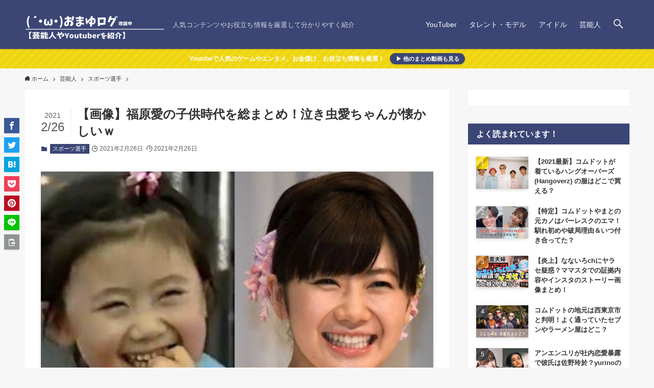

--- FILE ---
content_type: text/html; charset=UTF-8
request_url: https://skinandxxx.com/fukuharaai-picture-childhood/
body_size: 19708
content:
<!DOCTYPE html><html lang="ja" data-loaded="false" data-scrolled="false" data-spmenu="closed"><head><script data-no-optimize="1">var litespeed_docref=sessionStorage.getItem("litespeed_docref");litespeed_docref&&(Object.defineProperty(document,"referrer",{get:function(){return litespeed_docref}}),sessionStorage.removeItem("litespeed_docref"));</script> <meta charset="utf-8"><meta name="format-detection" content="telephone=no"><meta http-equiv="X-UA-Compatible" content="IE=edge"><meta name="viewport" content="width=device-width, viewport-fit=cover"><title>【画像】福原愛の子供時代を総まとめ！泣き虫愛ちゃんが懐かしいｗ | おまゆログ</title><meta name='robots' content='max-image-preview:large' /><link rel="alternate" type="application/rss+xml" title="おまゆログ &raquo; フィード" href="https://skinandxxx.com/feed/" /><link rel="alternate" type="application/rss+xml" title="おまゆログ &raquo; コメントフィード" href="https://skinandxxx.com/comments/feed/" /><link rel="alternate" type="application/rss+xml" title="おまゆログ &raquo; 【画像】福原愛の子供時代を総まとめ！泣き虫愛ちゃんが懐かしいｗ のコメントのフィード" href="https://skinandxxx.com/fukuharaai-picture-childhood/feed/" /><meta name="description" content="子供時代は「泣き虫愛ちゃん」として知られていた卓球の福原愛さん。 現在は結婚して子供も2人いる母親ですが、子供時代の愛ちゃんはとっても可愛くてずっと泣いてばかり… 今回の記事では『【画像】福原愛の子供時代を総まとめ！泣き虫愛ちゃんが懐かしい"><link rel="canonical" href="https://skinandxxx.com/fukuharaai-picture-childhood/"><meta property="og:locale" content="ja_JP"><meta property="og:type" content="article"><meta property="og:image" content="https://skinandxxx.com/wp-content/uploads/2021/02/名称未設定のデザイン-570-2.jpg"><meta property="og:title" content="【画像】福原愛の子供時代を総まとめ！泣き虫愛ちゃんが懐かしいｗ | おまゆログ"><meta property="og:description" content="子供時代は「泣き虫愛ちゃん」として知られていた卓球の福原愛さん。 現在は結婚して子供も2人いる母親ですが、子供時代の愛ちゃんはとっても可愛くてずっと泣いてばかり… 今回の記事では『【画像】福原愛の子供時代を総まとめ！泣き虫愛ちゃんが懐かしい"><meta property="og:url" content="https://skinandxxx.com/fukuharaai-picture-childhood/"><meta property="og:site_name" content="おまゆログ"><meta name="twitter:card" content="summary">
 <script type="litespeed/javascript" data-src="https://www.googletagmanager.com/gtag/js?id=UA-214562431-1"></script> <script type="litespeed/javascript">window.dataLayer=window.dataLayer||[];function gtag(){dataLayer.push(arguments)}
gtag("js",new Date());gtag("config","UA-214562431-1")</script> <link data-optimized="2" rel="stylesheet" href="https://skinandxxx.com/wp-content/litespeed/css/a79e7d362d3227b679852f6673223f13.css?ver=6eddf" /><style id='wp-block-image-inline-css' type='text/css'>.wp-block-image>a,.wp-block-image>figure>a{display:inline-block}.wp-block-image img{box-sizing:border-box;height:auto;max-width:100%;vertical-align:bottom}@media not (prefers-reduced-motion){.wp-block-image img.hide{visibility:hidden}.wp-block-image img.show{animation:show-content-image .4s}}.wp-block-image[style*=border-radius] img,.wp-block-image[style*=border-radius]>a{border-radius:inherit}.wp-block-image.has-custom-border img{box-sizing:border-box}.wp-block-image.aligncenter{text-align:center}.wp-block-image.alignfull>a,.wp-block-image.alignwide>a{width:100%}.wp-block-image.alignfull img,.wp-block-image.alignwide img{height:auto;width:100%}.wp-block-image .aligncenter,.wp-block-image .alignleft,.wp-block-image .alignright,.wp-block-image.aligncenter,.wp-block-image.alignleft,.wp-block-image.alignright{display:table}.wp-block-image .aligncenter>figcaption,.wp-block-image .alignleft>figcaption,.wp-block-image .alignright>figcaption,.wp-block-image.aligncenter>figcaption,.wp-block-image.alignleft>figcaption,.wp-block-image.alignright>figcaption{caption-side:bottom;display:table-caption}.wp-block-image .alignleft{float:left;margin:.5em 1em .5em 0}.wp-block-image .alignright{float:right;margin:.5em 0 .5em 1em}.wp-block-image .aligncenter{margin-left:auto;margin-right:auto}.wp-block-image :where(figcaption){margin-bottom:1em;margin-top:.5em}.wp-block-image.is-style-circle-mask img{border-radius:9999px}@supports ((-webkit-mask-image:none) or (mask-image:none)) or (-webkit-mask-image:none){.wp-block-image.is-style-circle-mask img{border-radius:0;-webkit-mask-image:url('data:image/svg+xml;utf8,<svg viewBox="0 0 100 100" xmlns="http://www.w3.org/2000/svg"><circle cx="50" cy="50" r="50"/></svg>');mask-image:url('data:image/svg+xml;utf8,<svg viewBox="0 0 100 100" xmlns="http://www.w3.org/2000/svg"><circle cx="50" cy="50" r="50"/></svg>');mask-mode:alpha;-webkit-mask-position:center;mask-position:center;-webkit-mask-repeat:no-repeat;mask-repeat:no-repeat;-webkit-mask-size:contain;mask-size:contain}}:root :where(.wp-block-image.is-style-rounded img,.wp-block-image .is-style-rounded img){border-radius:9999px}.wp-block-image figure{margin:0}.wp-lightbox-container{display:flex;flex-direction:column;position:relative}.wp-lightbox-container img{cursor:zoom-in}.wp-lightbox-container img:hover+button{opacity:1}.wp-lightbox-container button{align-items:center;backdrop-filter:blur(16px) saturate(180%);background-color:#5a5a5a40;border:none;border-radius:4px;cursor:zoom-in;display:flex;height:20px;justify-content:center;opacity:0;padding:0;position:absolute;right:16px;text-align:center;top:16px;width:20px;z-index:100}@media not (prefers-reduced-motion){.wp-lightbox-container button{transition:opacity .2s ease}}.wp-lightbox-container button:focus-visible{outline:3px auto #5a5a5a40;outline:3px auto -webkit-focus-ring-color;outline-offset:3px}.wp-lightbox-container button:hover{cursor:pointer;opacity:1}.wp-lightbox-container button:focus{opacity:1}.wp-lightbox-container button:focus,.wp-lightbox-container button:hover,.wp-lightbox-container button:not(:hover):not(:active):not(.has-background){background-color:#5a5a5a40;border:none}.wp-lightbox-overlay{box-sizing:border-box;cursor:zoom-out;height:100vh;left:0;overflow:hidden;position:fixed;top:0;visibility:hidden;width:100%;z-index:100000}.wp-lightbox-overlay .close-button{align-items:center;cursor:pointer;display:flex;justify-content:center;min-height:40px;min-width:40px;padding:0;position:absolute;right:calc(env(safe-area-inset-right) + 16px);top:calc(env(safe-area-inset-top) + 16px);z-index:5000000}.wp-lightbox-overlay .close-button:focus,.wp-lightbox-overlay .close-button:hover,.wp-lightbox-overlay .close-button:not(:hover):not(:active):not(.has-background){background:none;border:none}.wp-lightbox-overlay .lightbox-image-container{height:var(--wp--lightbox-container-height);left:50%;overflow:hidden;position:absolute;top:50%;transform:translate(-50%,-50%);transform-origin:top left;width:var(--wp--lightbox-container-width);z-index:9999999999}.wp-lightbox-overlay .wp-block-image{align-items:center;box-sizing:border-box;display:flex;height:100%;justify-content:center;margin:0;position:relative;transform-origin:0 0;width:100%;z-index:3000000}.wp-lightbox-overlay .wp-block-image img{height:var(--wp--lightbox-image-height);min-height:var(--wp--lightbox-image-height);min-width:var(--wp--lightbox-image-width);width:var(--wp--lightbox-image-width)}.wp-lightbox-overlay .wp-block-image figcaption{display:none}.wp-lightbox-overlay button{background:none;border:none}.wp-lightbox-overlay .scrim{background-color:#fff;height:100%;opacity:.9;position:absolute;width:100%;z-index:2000000}.wp-lightbox-overlay.active{visibility:visible}@media not (prefers-reduced-motion){.wp-lightbox-overlay.active{animation:turn-on-visibility .25s both}.wp-lightbox-overlay.active img{animation:turn-on-visibility .35s both}.wp-lightbox-overlay.show-closing-animation:not(.active){animation:turn-off-visibility .35s both}.wp-lightbox-overlay.show-closing-animation:not(.active) img{animation:turn-off-visibility .25s both}.wp-lightbox-overlay.zoom.active{animation:none;opacity:1;visibility:visible}.wp-lightbox-overlay.zoom.active .lightbox-image-container{animation:lightbox-zoom-in .4s}.wp-lightbox-overlay.zoom.active .lightbox-image-container img{animation:none}.wp-lightbox-overlay.zoom.active .scrim{animation:turn-on-visibility .4s forwards}.wp-lightbox-overlay.zoom.show-closing-animation:not(.active){animation:none}.wp-lightbox-overlay.zoom.show-closing-animation:not(.active) .lightbox-image-container{animation:lightbox-zoom-out .4s}.wp-lightbox-overlay.zoom.show-closing-animation:not(.active) .lightbox-image-container img{animation:none}.wp-lightbox-overlay.zoom.show-closing-animation:not(.active) .scrim{animation:turn-off-visibility .4s forwards}}@keyframes show-content-image{0%{visibility:hidden}99%{visibility:hidden}to{visibility:visible}}@keyframes turn-on-visibility{0%{opacity:0}to{opacity:1}}@keyframes turn-off-visibility{0%{opacity:1;visibility:visible}99%{opacity:0;visibility:visible}to{opacity:0;visibility:hidden}}@keyframes lightbox-zoom-in{0%{transform:translate(calc((-100vw + var(--wp--lightbox-scrollbar-width))/2 + var(--wp--lightbox-initial-left-position)),calc(-50vh + var(--wp--lightbox-initial-top-position))) scale(var(--wp--lightbox-scale))}to{transform:translate(-50%,-50%) scale(1)}}@keyframes lightbox-zoom-out{0%{transform:translate(-50%,-50%) scale(1);visibility:visible}99%{visibility:visible}to{transform:translate(calc((-100vw + var(--wp--lightbox-scrollbar-width))/2 + var(--wp--lightbox-initial-left-position)),calc(-50vh + var(--wp--lightbox-initial-top-position))) scale(var(--wp--lightbox-scale));visibility:hidden}}
/*# sourceURL=https://skinandxxx.com/wp-includes/blocks/image/style.min.css */</style> <script type="litespeed/javascript" data-src="https://skinandxxx.com/wp-includes/js/jquery/jquery.min.js?ver=3.7.1" id="jquery-core-js"></script> <noscript><link href="https://skinandxxx.com/wp-content/themes/swell/build/css/noscript.css" rel="stylesheet"></noscript><link rel="https://api.w.org/" href="https://skinandxxx.com/wp-json/" /><link rel="alternate" title="JSON" type="application/json" href="https://skinandxxx.com/wp-json/wp/v2/posts/11265" /><link rel='shortlink' href='https://skinandxxx.com/?p=11265' /> <script type="litespeed/javascript" data-src="https://pagead2.googlesyndication.com/pagead/js/adsbygoogle.js?client=ca-pub-8118662180832836"
     crossorigin="anonymous"></script> </head><body><div id="body_wrap" class="wp-singular post-template-default single single-post postid-11265 single-format-standard wp-theme-swell wp-child-theme-swell_child -body-solid -sidebar-on -frame-on -frame-on-sidebar -frame-border id_11265" ><div id="sp_menu" class="p-spMenu -right"><div class="p-spMenu__inner"><div class="p-spMenu__closeBtn">
<button class="c-iconBtn -menuBtn c-plainBtn" data-onclick="toggleMenu" aria-label="メニューを閉じる">
<i class="c-iconBtn__icon icon-close-thin"></i>
</button></div><div class="p-spMenu__body"><div class="c-widget__title -spmenu">
MENU</div><div class="p-spMenu__nav"></div><div id="sp_menu_bottom" class="p-spMenu__bottom w-spMenuBottom"><div id="search-12" class="c-widget widget_search"><form role="search" method="get" class="c-searchForm" action="https://skinandxxx.com/" role="search">
<input type="text" value="" name="s" class="c-searchForm__s s" placeholder="検索" aria-label="検索ワード">
<button type="submit" class="c-searchForm__submit icon-search hov-opacity u-bg-main" value="search" aria-label="検索を実行する"></button></form></div><div id="categories-7" class="c-widget c-listMenu widget_categories"><div class="c-widget__title -spmenu">カテゴリー</div><ul><li class="cat-item cat-item-1068"><a href="https://skinandxxx.com/category/matome-movie/">まとめ動画 <span class="cat-post-count">(1)</span></a></li><li class="cat-item cat-item-149"><a href="https://skinandxxx.com/category/youtube/">YouTuber <span class="cat-post-count">(50)</span></a></li><li class="cat-item cat-item-546"><a href="https://skinandxxx.com/category/%e3%82%a2%e3%82%a4%e3%83%89%e3%83%ab/">アイドル <span class="cat-post-count">(98)</span></a><ul class='children'><li class="cat-item cat-item-205"><a href="https://skinandxxx.com/category/%e3%82%a2%e3%82%a4%e3%83%89%e3%83%ab/%e3%82%a2%e3%82%a4%e3%83%89%e3%83%ab%e3%83%bb%e3%82%b8%e3%83%a3%e3%83%8b%e3%83%bc%e3%82%ba/">男性アイドル・ジャニーズ <span class="cat-post-count">(55)</span></a></li><li class="cat-item cat-item-551"><a href="https://skinandxxx.com/category/%e3%82%a2%e3%82%a4%e3%83%89%e3%83%ab/%e5%a5%b3%e6%80%a7%e3%82%a2%e3%82%a4%e3%83%89%e3%83%ab/">女性アイドル <span class="cat-post-count">(47)</span></a></li></ul></li><li class="cat-item cat-item-33"><a href="https://skinandxxx.com/category/trend-news/">芸能人 <span class="cat-post-count">(241)</span></a><ul class='children'><li class="cat-item cat-item-151"><a href="https://skinandxxx.com/category/trend-news/%e3%82%bf%e3%83%ac%e3%83%b3%e3%83%88%e3%83%bb%e3%83%a2%e3%83%87%e3%83%ab/">タレント・モデル <span class="cat-post-count">(102)</span></a></li><li class="cat-item cat-item-152"><a href="https://skinandxxx.com/category/trend-news/%e3%81%8a%e7%ac%91%e3%81%84%e8%8a%b8%e4%ba%ba/">お笑い芸人 <span class="cat-post-count">(15)</span></a></li><li class="cat-item cat-item-150"><a href="https://skinandxxx.com/category/trend-news/actress/">女優 <span class="cat-post-count">(31)</span></a></li><li class="cat-item cat-item-544"><a href="https://skinandxxx.com/category/trend-news/%e4%bf%b3%e5%84%aa/">俳優 <span class="cat-post-count">(30)</span></a></li><li class="cat-item cat-item-206"><a href="https://skinandxxx.com/category/trend-news/female-singer/">女性歌手 <span class="cat-post-count">(21)</span></a></li><li class="cat-item cat-item-545"><a href="https://skinandxxx.com/category/trend-news/%e7%94%b7%e6%80%a7%e6%ad%8c%e6%89%8b/">男性歌手 <span class="cat-post-count">(29)</span></a></li><li class="cat-item cat-item-547"><a href="https://skinandxxx.com/category/trend-news/%e3%82%a2%e3%83%8a%e3%82%a6%e3%83%b3%e3%82%b5%e3%83%bc/">アナウンサー <span class="cat-post-count">(9)</span></a></li><li class="cat-item cat-item-207"><a href="https://skinandxxx.com/category/trend-news/%e3%82%b9%e3%83%9d%e3%83%bc%e3%83%84%e9%81%b8%e6%89%8b/">スポーツ選手 <span class="cat-post-count">(33)</span></a></li></ul></li><li class="cat-item cat-item-80"><a href="https://skinandxxx.com/category/%e3%82%a2%e3%83%8b%e3%83%a1/">ドラマ・アニメ <span class="cat-post-count">(9)</span></a></li><li class="cat-item cat-item-56"><a href="https://skinandxxx.com/category/game-tradingcard/">トレカ・ゲーム <span class="cat-post-count">(38)</span></a><ul class='children'><li class="cat-item cat-item-548"><a href="https://skinandxxx.com/category/game-tradingcard/%e3%83%9d%e3%82%b1%e3%83%a2%e3%83%b3%e3%82%ab%e3%83%bc%e3%83%89/">ポケモンカード <span class="cat-post-count">(31)</span></a></li><li class="cat-item cat-item-549"><a href="https://skinandxxx.com/category/game-tradingcard/%e9%81%8a%e6%88%af%e7%8e%8b/">遊戯王 <span class="cat-post-count">(3)</span></a></li></ul></li><li class="cat-item cat-item-550"><a href="https://skinandxxx.com/category/%e6%99%82%e4%ba%8b%e3%83%bbnews/">時事・NEWS <span class="cat-post-count">(20)</span></a></li><li class="cat-item cat-item-23"><a href="https://skinandxxx.com/category/%e5%8c%97%e6%91%82%e3%82%b0%e3%83%ab%e3%83%a1/">北摂グルメ <span class="cat-post-count">(2)</span></a></li></ul></div><div id="swell_ad_widget-20" class="c-widget widget_swell_ad_widget"><h2>関連記事（広告含む）</h2><script type="litespeed/javascript" data-src="https://pagead2.googlesyndication.com/pagead/js/adsbygoogle.js?client=ca-pub-8118662180832836"
     crossorigin="anonymous"></script> <ins class="adsbygoogle"
style="display:block"
data-ad-format="fluid"
data-ad-layout-key="-7v+ey-1k-37+by"
data-ad-client="ca-pub-8118662180832836"
data-ad-slot="9781436968"></ins> <script type="litespeed/javascript">(adsbygoogle=window.adsbygoogle||[]).push({})</script></div><div id="pages-5" class="c-widget c-listMenu widget_pages"><div class="c-widget__title -spmenu">固定ページ</div><ul><li class="page_item page-item-17"><a href="https://skinandxxx.com/otoiawase/">お問い合わせ</a></li><li class="page_item page-item-7"><a href="https://skinandxxx.com/__trashed/">プライバシーポリシー</a></li><li class="page_item page-item-12"><a href="https://skinandxxx.com/%e3%83%97%e3%83%ad%e3%83%95%e3%82%a3%e3%83%bc%e3%83%ab/">筆者のプロフィール</a></li></ul></div></div></div></div><div class="p-spMenu__overlay c-overlay" data-onclick="toggleMenu"></div></div><header id="header" class="l-header -series -series-right" data-spfix="0"><div class="l-header__inner l-container"><div class="l-header__logo"><div class="c-headLogo -img"><a href="https://skinandxxx.com/" title="おまゆログ" class="c-headLogo__link" rel="home"><img data-lazyloaded="1" src="[data-uri]" width="1200" height="280" data-src="https://skinandxxx.com/wp-content/uploads/2022/02/toplogo-oma.png" alt="おまゆログ" class="c-headLogo__img" data-srcset="https://skinandxxx.com/wp-content/uploads/2022/02/toplogo-oma.png 1200w, https://skinandxxx.com/wp-content/uploads/2022/02/toplogo-oma-300x70.png 300w, https://skinandxxx.com/wp-content/uploads/2022/02/toplogo-oma-1024x239.png 1024w, https://skinandxxx.com/wp-content/uploads/2022/02/toplogo-oma-768x179.png 768w" data-sizes="(max-width: 959px) 50vw, 800px" decoding="async" loading="eager" ></a></div><div class="c-catchphrase u-thin">人気コンテンツやお役立ち情報を厳選して分かりやすく紹介</div></div><nav id="gnav" class="l-header__gnav c-gnavWrap"><ul class="c-gnav"><li class="menu-item menu-item-type-taxonomy menu-item-object-category menu-item-25679"><a href="https://skinandxxx.com/category/youtube/"><span class="ttl">YouTuber</span></a></li><li class="menu-item menu-item-type-taxonomy menu-item-object-category menu-item-25680"><a href="https://skinandxxx.com/category/trend-news/%e3%82%bf%e3%83%ac%e3%83%b3%e3%83%88%e3%83%bb%e3%83%a2%e3%83%87%e3%83%ab/"><span class="ttl">タレント・モデル</span></a></li><li class="menu-item menu-item-type-taxonomy menu-item-object-category menu-item-25681"><a href="https://skinandxxx.com/category/%e3%82%a2%e3%82%a4%e3%83%89%e3%83%ab/"><span class="ttl">アイドル</span></a></li><li class="menu-item menu-item-type-taxonomy menu-item-object-category current-post-ancestor menu-item-25682"><a href="https://skinandxxx.com/category/trend-news/"><span class="ttl">芸能人</span></a></li><li class="menu-item c-gnav__s">
<button class="c-gnav__sBtn c-plainBtn" data-onclick="toggleSearch" aria-label="検索ボタン">
<i class="icon-search"></i>
</button></li></ul></nav><div class="l-header__customBtn sp_">
<button class="c-iconBtn c-plainBtn" data-onclick="toggleSearch" aria-label="検索ボタン">
<i class="c-iconBtn__icon icon-search"></i>
<span class="c-iconBtn__label">検索</span>
</button></div><div class="l-header__menuBtn sp_">
<button class="c-iconBtn -menuBtn c-plainBtn" data-onclick="toggleMenu" aria-label="メニューボタン">
<i class="c-iconBtn__icon icon-menu-thin"></i>
<span class="c-iconBtn__label">メニュー</span>
</button></div></div></header><div class="c-infoBar -bg-stripe">
<span class="c-infoBar__text -flow-off">
Youtubeで人気のゲームやエンタメ、お金儲け、お役立ち情報を厳選！			<a href="https://skinandxxx.com/matome-movie-youtube/" class="c-infoBar__btn">
▶ 他のまとめ動画も見る			</a>
</span></div><div id="breadcrumb" class="p-breadcrumb"><ol class="p-breadcrumb__list l-container"><li class="p-breadcrumb__item"><a href="https://skinandxxx.com/" class="p-breadcrumb__text"><span class="icon-home"> ホーム</span></a></li><li class="p-breadcrumb__item"><a href="https://skinandxxx.com/category/trend-news/" class="p-breadcrumb__text"><span>芸能人</span></a></li><li class="p-breadcrumb__item"><a href="https://skinandxxx.com/category/trend-news/%e3%82%b9%e3%83%9d%e3%83%bc%e3%83%84%e9%81%b8%e6%89%8b/" class="p-breadcrumb__text"><span>スポーツ選手</span></a></li><li class="p-breadcrumb__item"><span class="p-breadcrumb__text">【画像】福原愛の子供時代を総まとめ！泣き虫愛ちゃんが懐かしいｗ</span></li></ol></div><div id="content" class="l-content l-container" data-postid="11265" data-pvct="true"><main id="main_content" class="l-mainContent l-article"><article class="l-mainContent__inner"><div class="p-articleHead c-postTitle"><h1 class="c-postTitle__ttl">【画像】福原愛の子供時代を総まとめ！泣き虫愛ちゃんが懐かしいｗ</h1>
<time class="c-postTitle__date u-thin" datetime="2021-02-26">
<span class="__y">2021</span>
<span class="__md">2/26</span>
</time></div><div class="p-articleMetas -top"><div class="p-articleMetas__termList c-categoryList">
<a class="c-categoryList__link hov-flash-up" href="https://skinandxxx.com/category/trend-news/%e3%82%b9%e3%83%9d%e3%83%bc%e3%83%84%e9%81%b8%e6%89%8b/" data-cat-id="207">
スポーツ選手			</a></div><div class="p-articleMetas__times c-postTimes u-thin">
<span class="c-postTimes__posted icon-posted" aria-label="公開日">2021年2月26日</span>
<time class="c-postTimes__modified icon-modified" datetime="2021-02-26" aria-label="更新日">2021年2月26日</time></div></div><figure class="p-articleThumb"><img data-lazyloaded="1" src="[data-uri]" width="650" height="383" data-src="https://skinandxxx.com/wp-content/uploads/2021/02/名称未設定のデザイン-570-2.jpg" alt="福原愛と泣き虫愛ちゃん" class="p-articleThumb__img" data-srcset="https://skinandxxx.com/wp-content/uploads/2021/02/名称未設定のデザイン-570-2.jpg 650w, https://skinandxxx.com/wp-content/uploads/2021/02/名称未設定のデザイン-570-2-300x177.jpg 300w" data-sizes="(max-width: 650px) 100vw, 650px" ><figcaption class="p-articleThumb__caption">出典：Twitter</figcaption></figure><div class="c-shareBtns -top -style-btn has-big-copybtn"><ul class="c-shareBtns__list"><li class="c-shareBtns__item -facebook">
<a class="c-shareBtns__btn hov-flash-up" href="https://www.facebook.com/sharer/sharer.php?u=https%3A%2F%2Fskinandxxx.com%2Ffukuharaai-picture-childhood%2F" title="Facebookでシェア" onclick="javascript:window.open(this.href, '_blank', 'menubar=no,toolbar=no,resizable=yes,scrollbars=yes,height=800,width=600');return false;" target="_blank" role="button" tabindex="0">
<i class="snsicon c-shareBtns__icon icon-facebook" role="presentation"></i>
</a></li><li class="c-shareBtns__item -twitter">
<a class="c-shareBtns__btn hov-flash-up" href="https://twitter.com/share?url=https%3A%2F%2Fskinandxxx.com%2Ffukuharaai-picture-childhood%2F&#038;text=%E3%80%90%E7%94%BB%E5%83%8F%E3%80%91%E7%A6%8F%E5%8E%9F%E6%84%9B%E3%81%AE%E5%AD%90%E4%BE%9B%E6%99%82%E4%BB%A3%E3%82%92%E7%B7%8F%E3%81%BE%E3%81%A8%E3%82%81%EF%BC%81%E6%B3%A3%E3%81%8D%E8%99%AB%E6%84%9B%E3%81%A1%E3%82%83%E3%82%93%E3%81%8C%E6%87%90%E3%81%8B%E3%81%97%E3%81%84%EF%BD%97" title="Twitterでシェア" onclick="javascript:window.open(this.href, '_blank', 'menubar=no,toolbar=no,resizable=yes,scrollbars=yes,height=400,width=600');return false;" target="_blank" role="button" tabindex="0">
<i class="snsicon c-shareBtns__icon icon-twitter" role="presentation"></i>
</a></li><li class="c-shareBtns__item -hatebu">
<a class="c-shareBtns__btn hov-flash-up" href="//b.hatena.ne.jp/add?mode=confirm&#038;url=https%3A%2F%2Fskinandxxx.com%2Ffukuharaai-picture-childhood%2F" title="はてなブックマークに登録" onclick="javascript:window.open(this.href, '_blank', 'menubar=no,toolbar=no,resizable=yes,scrollbars=yes,height=600,width=1000');return false;" target="_blank" role="button" tabindex="0">
<i class="snsicon c-shareBtns__icon icon-hatebu" role="presentation"></i>
</a></li><li class="c-shareBtns__item -pocket">
<a class="c-shareBtns__btn hov-flash-up" href="https://getpocket.com/edit?url=https%3A%2F%2Fskinandxxx.com%2Ffukuharaai-picture-childhood%2F&#038;title=%E3%80%90%E7%94%BB%E5%83%8F%E3%80%91%E7%A6%8F%E5%8E%9F%E6%84%9B%E3%81%AE%E5%AD%90%E4%BE%9B%E6%99%82%E4%BB%A3%E3%82%92%E7%B7%8F%E3%81%BE%E3%81%A8%E3%82%81%EF%BC%81%E6%B3%A3%E3%81%8D%E8%99%AB%E6%84%9B%E3%81%A1%E3%82%83%E3%82%93%E3%81%8C%E6%87%90%E3%81%8B%E3%81%97%E3%81%84%EF%BD%97" title="Pocketに保存" target="_blank" role="button" tabindex="0">
<i class="snsicon c-shareBtns__icon icon-pocket" role="presentation"></i>
</a></li><li class="c-shareBtns__item -pinterest">
<a class="c-shareBtns__btn hov-flash-up" href="https://jp.pinterest.com/pin/create/button/" title="ピンを保存" target="_blank" role="button" tabindex="0" data-pin-do="buttonBookmark" data-pin-custom="true" data-pin-lang="ja">
<i class="snsicon c-shareBtns__icon icon-pinterest" role="presentation"></i>
</a></li><li class="c-shareBtns__item -line">
<a class="c-shareBtns__btn hov-flash-up" href="https://social-plugins.line.me/lineit/share?url=https%3A%2F%2Fskinandxxx.com%2Ffukuharaai-picture-childhood%2F&#038;text=%E3%80%90%E7%94%BB%E5%83%8F%E3%80%91%E7%A6%8F%E5%8E%9F%E6%84%9B%E3%81%AE%E5%AD%90%E4%BE%9B%E6%99%82%E4%BB%A3%E3%82%92%E7%B7%8F%E3%81%BE%E3%81%A8%E3%82%81%EF%BC%81%E6%B3%A3%E3%81%8D%E8%99%AB%E6%84%9B%E3%81%A1%E3%82%83%E3%82%93%E3%81%8C%E6%87%90%E3%81%8B%E3%81%97%E3%81%84%EF%BD%97" title="LINEに送る" target="_blank" role="button" tabindex="0">
<i class="snsicon c-shareBtns__icon icon-line" role="presentation"></i>
</a></li></ul><div class="c-shareBtns__item -copy c-big-urlcopy">
<button class="c-urlcopy c-plainBtn c-shareBtns__btn hov-flash-up" data-clipboard-text="https://skinandxxx.com/fukuharaai-picture-childhood/" title="URLをコピーする">
<span class="c-urlcopy__content">
<span class="c-shareBtns__icon -to-copy">
<i class="icon-clipboard-copy"></i>
<span class="c-urlcopy__text">URLをコピーする</span>
</span>
<span class="c-shareBtns__icon -copied">
<i class="icon-clipboard-copied"></i>
<span class="c-urlcopy__text">URLをコピーしました！</span>
</span>
</span>
</button></div></div><div class="w-singleTop"><div id="swell_ad_widget-7" class="c-widget widget_swell_ad_widget"><script type="litespeed/javascript" data-src="https://pagead2.googlesyndication.com/pagead/js/adsbygoogle.js?client=ca-pub-8118662180832836"
     crossorigin="anonymous"></script> 
<ins class="adsbygoogle"
style="display:block"
data-ad-client="ca-pub-8118662180832836"
data-ad-slot="9179651799"
data-ad-format="auto"
data-full-width-responsive="true"></ins> <script type="litespeed/javascript">(adsbygoogle=window.adsbygoogle||[]).push({})</script></div></div><div class="post_content"><p>子供時代は「泣き虫愛ちゃん」として知られていた卓球の福原愛さん。</p><p>現在は結婚して子供も2人いる母親ですが、子供時代の愛ちゃんはとっても可愛くてずっと泣いてばかり…</p><p>今回の記事では<span class="swl-marker mark_yellow"><strong>『【画像】福原愛の子供時代を総まとめ！泣き虫愛ちゃんが懐かしいｗ』</strong></span>についてご紹介させていただきます！</p><div class="w-beforeToc"><div class="widget_swell_ad_widget"><script type="litespeed/javascript" data-src="https://pagead2.googlesyndication.com/pagead/js/adsbygoogle.js?client=ca-pub-8118662180832836"
     crossorigin="anonymous"></script> <ins class="adsbygoogle"
style="display:block"
data-ad-format="fluid"
data-ad-layout-key="-fb+5w+4e-db+86"
data-ad-client="ca-pub-8118662180832836"
data-ad-slot="6172723814"></ins> <script type="litespeed/javascript">(adsbygoogle=window.adsbygoogle||[]).push({})</script></div></div><div class="p-toc -capbox"><span class="p-toc__ttl">もくじ</span></div><h2 class="wp-block-heading">【画像】福原愛の子供時代を総まとめ！</h2><p>福原愛さんが泣き虫愛ちゃんと呼ばれた子供時代を3歳〜5歳に切り取って見ていきましょう。</p><h3 class="wp-block-heading">福原愛の子供時代：3歳9ヶ月から卓球を始める</h3><figure class="wp-block-image size-medium is-style-photo_frame"><img data-lazyloaded="1" src="[data-uri]" decoding="async" width="300" height="223" data-src="https://skinandxxx.com/wp-content/uploads/2021/02/DqCAprUVYAEBKoV-2-300x223.jpg" alt="福原愛・泣き虫愛ちゃん" class="wp-image-11438" data-srcset="https://skinandxxx.com/wp-content/uploads/2021/02/DqCAprUVYAEBKoV-2-300x223.jpg 300w, https://skinandxxx.com/wp-content/uploads/2021/02/DqCAprUVYAEBKoV-2.jpg 533w" data-sizes="(max-width: 300px) 100vw, 300px" /><figcaption>出典：Twitter</figcaption></figure><p>福原愛さんが卓球を始めたのは3歳9ヶ月の時。</p><p>10歳年上の兄が当時中国の卓球元チャンピョンより直接指導を受けており、その影響で卓球を一緒に習うことになったのだとか。</p><p>卓球を習う環境はすぐに揃っていたんですね。</p><p>そしてこの時から鬼訓練は始まったのです。</p><div class="wp-block-group has-border -border03"><div class="wp-block-group__inner-container"><ul class="wp-block-list"><li><strong>平日4時間、休日8時間の練習</strong></li><li><strong>卓球クラブで泊まりがけで練習</strong></li></ul></div></div><p>という鬼の練習量をこなし、卓球のレベルがかなり上達。</p><p>すぐに、ミスなく100本ラリーができるようになったのだとか。</p><p>天才少女なのかと思っていましたが、努力の賜物だったんですね。</p><p>こんなに幼い頃から遊びよりも卓球を優先することができていたなんて、尊敬しかありません。</p><h3 class="wp-block-heading">福原愛の子供時代：4歳から大会に出場</h3><figure class="wp-block-image size-large is-style-photo_frame"><img data-lazyloaded="1" src="[data-uri]" decoding="async" width="400" height="294" data-src="https://skinandxxx.com/wp-content/uploads/2021/02/CpcGdH-UkAAzeuc-2.jpeg" alt="福原愛・泣き虫愛ちゃん" class="wp-image-11462" data-srcset="https://skinandxxx.com/wp-content/uploads/2021/02/CpcGdH-UkAAzeuc-2.jpeg 400w, https://skinandxxx.com/wp-content/uploads/2021/02/CpcGdH-UkAAzeuc-2-300x221.jpeg 300w" data-sizes="(max-width: 400px) 100vw, 400px" /><figcaption>出典：Twitter</figcaption></figure><p>福原愛さんは4歳の頃から大会に出場するようになります。</p><p>3歳で卓球を始めて、数々の大会で優勝を果たし、当時はかなりマスコミが騒いでいました。</p><p>▽当時の大会実績はコチラ</p><div class="wp-block-group has-border -border02 has-swl-main-thin-background-color has-background"><div class="wp-block-group__inner-container"><ul class="wp-block-list"><li><strong>宮城県小学生卓球選手権大会：優勝</strong></li><li><strong>全日本選手権シングルス：ベスト16</strong></li><li><strong>全日本選手権バンビの部：優勝</strong><br>etc&#8230;</li></ul></div></div><p>まだ練習を始めてから2年も経っていないのですから、人よりもかなり努力していたのでしょう。</p><p>そして4歳6ヶ月の時には、1000本ラリーが出来るようになったのだとか。</p><p>ラリーすることももちろんですが、腕の筋肉もしっかり鍛えていないと1000本も続かないですよね。</p><h3 class="wp-block-heading">福原愛の子供時代：5歳で「泣き虫愛ちゃん」</h3><figure class="wp-block-image size-medium is-style-photo_frame"><img data-lazyloaded="1" src="[data-uri]" decoding="async" width="300" height="225" data-src="https://skinandxxx.com/wp-content/uploads/2021/02/hqdefault-2-300x225.jpg" alt="福原愛・泣き虫愛ちゃん" class="wp-image-11439" data-srcset="https://skinandxxx.com/wp-content/uploads/2021/02/hqdefault-2-300x225.jpg 300w, https://skinandxxx.com/wp-content/uploads/2021/02/hqdefault-2.jpg 480w" data-sizes="(max-width: 300px) 100vw, 300px" /><figcaption>出典：Twitter</figcaption></figure><p>厳しい練習を泣きながら耐える姿などがテレビで報道され、</p><p>当時5歳だった福原愛さんには</p><p class="has-border -border03 is-style-bg_stripe"><strong>泣き虫愛ちゃん</strong></p><p>というイメージが世間に根付いていきました。</p><p>テレビで泣き虫愛ちゃんを当時見ていた人も多いのではないでしょうか。</p><p>テレビで明石家さんまさんに卓球の対戦で泣かされてしまったり。（笑）</p><p>公式の大会では4歳の時に1度泣いただけだったにも関わらず、番組で泣かされることが多く、「泣き虫愛ちゃん」が確立していったようですね。</p><div class="swell-block-balloon"><div class="c-balloon -bln-left" data-col="yellow"><div class="c-balloon__body -thinking -border-none"><div class="c-balloon__text"><p>かわいすぎる…</p>
<span class="c-balloon__shapes"><span class="c-balloon__before"></span><span class="c-balloon__after"></span></span></div></div></div></div><p>当時は子供だったので、意味もわからず泣いてしまっていたのでしょうね…</p> <script type="litespeed/javascript" data-src="https://pagead2.googlesyndication.com/pagead/js/adsbygoogle.js?client=ca-pub-8118662180832836"
     crossorigin="anonymous"></script> <ins class="adsbygoogle"
style="display:block; text-align:center;"
data-ad-layout="in-article"
data-ad-format="fluid"
data-ad-client="ca-pub-8118662180832836"
data-ad-slot="2069827277"></ins> <script type="litespeed/javascript">(adsbygoogle=window.adsbygoogle||[]).push({})</script> <h2 class="wp-block-heading">【画像】福原愛の子供時代と現在の笑顔が変わらない？</h2><figure class="wp-block-image size-large is-style-photo_frame"><img data-lazyloaded="1" src="[data-uri]" decoding="async" width="350" height="263" data-src="https://skinandxxx.com/wp-content/uploads/2021/02/CpcGdYKVYAAvwx7.jpeg" alt="福原愛・泣き虫愛ちゃん" class="wp-image-11464" data-srcset="https://skinandxxx.com/wp-content/uploads/2021/02/CpcGdYKVYAAvwx7.jpeg 350w, https://skinandxxx.com/wp-content/uploads/2021/02/CpcGdYKVYAAvwx7-300x225.jpeg 300w" data-sizes="(max-width: 350px) 100vw, 350px" /><figcaption>出典：Twitter</figcaption></figure><p>当時の福原愛さんが衝撃的な可愛さだったため、「福原愛 子供時代」と検索されることが多いようですが、</p><p>実は現在32歳になった福原愛さんと子供時代の笑顔はなんら変わりがありませんでした。</p><p>実際に比べてみてみましょう。</p><figure class="wp-block-image size-large is-style-photo_frame"><img data-lazyloaded="1" src="[data-uri]" decoding="async" width="450" height="265" data-src="https://skinandxxx.com/wp-content/uploads/2021/02/名称未設定のデザイン-569-2.jpg" alt="福原愛・泣き虫愛ちゃん" class="wp-image-11455" data-srcset="https://skinandxxx.com/wp-content/uploads/2021/02/名称未設定のデザイン-569-2.jpg 450w, https://skinandxxx.com/wp-content/uploads/2021/02/名称未設定のデザイン-569-2-300x177.jpg 300w" data-sizes="(max-width: 450px) 100vw, 450px" /><figcaption>出典：Twitter</figcaption></figure><p>屈託のない笑顔が当時と全く変わらないですよね。</p><p>何歳になってもかわいい愛ちゃんというイメージのまま。</p><p>もしかしたら福原愛さんの子供も泣き虫になってしまうのでは…？</p><p>将来が楽しみですね(*ﾟ▽ﾟ)ﾉ</p><p>以上<span class="swl-marker mark_yellow"><strong>『【画像】福原愛の子供時代を総まとめ！泣き虫愛ちゃんが懐かしいｗ』</strong></span>をご紹介させていただきました。</p></div><div class="w-singleBottom"><div id="swell_ad_widget-2" class="c-widget widget_swell_ad_widget"><script type="litespeed/javascript" data-src="https://pagead2.googlesyndication.com/pagead/js/adsbygoogle.js?client=ca-pub-8118662180832836"
     crossorigin="anonymous"></script> <ins class="adsbygoogle"
style="display:block"
data-ad-format="fluid"
data-ad-layout-key="-7v+ey-1k-37+by"
data-ad-client="ca-pub-8118662180832836"
data-ad-slot="9781436968"></ins> <script type="litespeed/javascript">(adsbygoogle=window.adsbygoogle||[]).push({})</script></div></div><div class="p-articleFoot"><div class="p-articleMetas -bottom"><div class="p-articleMetas__termList c-categoryList">
<a class="c-categoryList__link hov-flash-up" href="https://skinandxxx.com/category/trend-news/%e3%82%b9%e3%83%9d%e3%83%bc%e3%83%84%e9%81%b8%e6%89%8b/" data-cat-id="207">
スポーツ選手			</a></div><div class="p-articleMetas__termList c-tagList">
<a class="c-tagList__link hov-flash-up" href="https://skinandxxx.com/tag/%e6%af%94%e8%bc%83%e7%94%bb%e5%83%8f/" data-tag-id="349">
比較画像			</a>
<a class="c-tagList__link hov-flash-up" href="https://skinandxxx.com/tag/%e7%a6%8f%e5%8e%9f%e6%84%9b/" data-tag-id="413">
福原愛			</a>
<a class="c-tagList__link hov-flash-up" href="https://skinandxxx.com/tag/%e5%ad%90%e4%be%9b%e6%99%82%e4%bb%a3/" data-tag-id="421">
子供時代			</a></div></div></div><div class="p-snsCta"><div id="fb-root"></div><figure class="p-snsCta__figure">
<img data-lazyloaded="1" src="[data-uri]" width="300" height="177" data-src="https://skinandxxx.com/wp-content/uploads/2021/02/名称未設定のデザイン-570-2-300x177.jpg" alt="福原愛と泣き虫愛ちゃん" class="p-snsCta__img u-obf-cover" ></figure><div class="p-snsCta__body"><p class="p-snsCta__message u-lh-15">
この記事が気に入ったら<br><i class="icon-thumb_up"></i> いいねしてね！</p><div class="p-snsCta__btns"><div class="fb-like" data-href="https://demo.swell-theme.com/demo02" data-layout="button" data-action="like" data-show-faces="false" data-share="false"></div></div></div></div><div class="c-shareBtns -bottom -style-btn has-big-copybtn"><div class="c-shareBtns__message">
<span class="__text">
よかったらシェアしてね！			</span></div><ul class="c-shareBtns__list"><li class="c-shareBtns__item -facebook">
<a class="c-shareBtns__btn hov-flash-up" href="https://www.facebook.com/sharer/sharer.php?u=https%3A%2F%2Fskinandxxx.com%2Ffukuharaai-picture-childhood%2F" title="Facebookでシェア" onclick="javascript:window.open(this.href, '_blank', 'menubar=no,toolbar=no,resizable=yes,scrollbars=yes,height=800,width=600');return false;" target="_blank" role="button" tabindex="0">
<i class="snsicon c-shareBtns__icon icon-facebook" role="presentation"></i>
</a></li><li class="c-shareBtns__item -twitter">
<a class="c-shareBtns__btn hov-flash-up" href="https://twitter.com/share?url=https%3A%2F%2Fskinandxxx.com%2Ffukuharaai-picture-childhood%2F&#038;text=%E3%80%90%E7%94%BB%E5%83%8F%E3%80%91%E7%A6%8F%E5%8E%9F%E6%84%9B%E3%81%AE%E5%AD%90%E4%BE%9B%E6%99%82%E4%BB%A3%E3%82%92%E7%B7%8F%E3%81%BE%E3%81%A8%E3%82%81%EF%BC%81%E6%B3%A3%E3%81%8D%E8%99%AB%E6%84%9B%E3%81%A1%E3%82%83%E3%82%93%E3%81%8C%E6%87%90%E3%81%8B%E3%81%97%E3%81%84%EF%BD%97" title="Twitterでシェア" onclick="javascript:window.open(this.href, '_blank', 'menubar=no,toolbar=no,resizable=yes,scrollbars=yes,height=400,width=600');return false;" target="_blank" role="button" tabindex="0">
<i class="snsicon c-shareBtns__icon icon-twitter" role="presentation"></i>
</a></li><li class="c-shareBtns__item -hatebu">
<a class="c-shareBtns__btn hov-flash-up" href="//b.hatena.ne.jp/add?mode=confirm&#038;url=https%3A%2F%2Fskinandxxx.com%2Ffukuharaai-picture-childhood%2F" title="はてなブックマークに登録" onclick="javascript:window.open(this.href, '_blank', 'menubar=no,toolbar=no,resizable=yes,scrollbars=yes,height=600,width=1000');return false;" target="_blank" role="button" tabindex="0">
<i class="snsicon c-shareBtns__icon icon-hatebu" role="presentation"></i>
</a></li><li class="c-shareBtns__item -pocket">
<a class="c-shareBtns__btn hov-flash-up" href="https://getpocket.com/edit?url=https%3A%2F%2Fskinandxxx.com%2Ffukuharaai-picture-childhood%2F&#038;title=%E3%80%90%E7%94%BB%E5%83%8F%E3%80%91%E7%A6%8F%E5%8E%9F%E6%84%9B%E3%81%AE%E5%AD%90%E4%BE%9B%E6%99%82%E4%BB%A3%E3%82%92%E7%B7%8F%E3%81%BE%E3%81%A8%E3%82%81%EF%BC%81%E6%B3%A3%E3%81%8D%E8%99%AB%E6%84%9B%E3%81%A1%E3%82%83%E3%82%93%E3%81%8C%E6%87%90%E3%81%8B%E3%81%97%E3%81%84%EF%BD%97" title="Pocketに保存" target="_blank" role="button" tabindex="0">
<i class="snsicon c-shareBtns__icon icon-pocket" role="presentation"></i>
</a></li><li class="c-shareBtns__item -pinterest">
<a class="c-shareBtns__btn hov-flash-up" href="https://jp.pinterest.com/pin/create/button/" title="ピンを保存" target="_blank" role="button" tabindex="0" data-pin-do="buttonBookmark" data-pin-custom="true" data-pin-lang="ja">
<i class="snsicon c-shareBtns__icon icon-pinterest" role="presentation"></i>
</a></li><li class="c-shareBtns__item -line">
<a class="c-shareBtns__btn hov-flash-up" href="https://social-plugins.line.me/lineit/share?url=https%3A%2F%2Fskinandxxx.com%2Ffukuharaai-picture-childhood%2F&#038;text=%E3%80%90%E7%94%BB%E5%83%8F%E3%80%91%E7%A6%8F%E5%8E%9F%E6%84%9B%E3%81%AE%E5%AD%90%E4%BE%9B%E6%99%82%E4%BB%A3%E3%82%92%E7%B7%8F%E3%81%BE%E3%81%A8%E3%82%81%EF%BC%81%E6%B3%A3%E3%81%8D%E8%99%AB%E6%84%9B%E3%81%A1%E3%82%83%E3%82%93%E3%81%8C%E6%87%90%E3%81%8B%E3%81%97%E3%81%84%EF%BD%97" title="LINEに送る" target="_blank" role="button" tabindex="0">
<i class="snsicon c-shareBtns__icon icon-line" role="presentation"></i>
</a></li></ul><div class="c-shareBtns__item -copy c-big-urlcopy">
<button class="c-urlcopy c-plainBtn c-shareBtns__btn hov-flash-up" data-clipboard-text="https://skinandxxx.com/fukuharaai-picture-childhood/" title="URLをコピーする">
<span class="c-urlcopy__content">
<span class="c-shareBtns__icon -to-copy">
<i class="icon-clipboard-copy"></i>
<span class="c-urlcopy__text">URLをコピーする</span>
</span>
<span class="c-shareBtns__icon -copied">
<i class="icon-clipboard-copied"></i>
<span class="c-urlcopy__text">URLをコピーしました！</span>
</span>
</span>
</button></div></div><div class="c-shareBtns -fix -style-btn has-big-copybtn"><ul class="c-shareBtns__list"><li class="c-shareBtns__item -facebook">
<a class="c-shareBtns__btn hov-flash-up" href="https://www.facebook.com/sharer/sharer.php?u=https%3A%2F%2Fskinandxxx.com%2Ffukuharaai-picture-childhood%2F" title="Facebookでシェア" onclick="javascript:window.open(this.href, '_blank', 'menubar=no,toolbar=no,resizable=yes,scrollbars=yes,height=800,width=600');return false;" target="_blank" role="button" tabindex="0">
<i class="snsicon c-shareBtns__icon icon-facebook" role="presentation"></i>
</a></li><li class="c-shareBtns__item -twitter">
<a class="c-shareBtns__btn hov-flash-up" href="https://twitter.com/share?url=https%3A%2F%2Fskinandxxx.com%2Ffukuharaai-picture-childhood%2F&#038;text=%E3%80%90%E7%94%BB%E5%83%8F%E3%80%91%E7%A6%8F%E5%8E%9F%E6%84%9B%E3%81%AE%E5%AD%90%E4%BE%9B%E6%99%82%E4%BB%A3%E3%82%92%E7%B7%8F%E3%81%BE%E3%81%A8%E3%82%81%EF%BC%81%E6%B3%A3%E3%81%8D%E8%99%AB%E6%84%9B%E3%81%A1%E3%82%83%E3%82%93%E3%81%8C%E6%87%90%E3%81%8B%E3%81%97%E3%81%84%EF%BD%97" title="Twitterでシェア" onclick="javascript:window.open(this.href, '_blank', 'menubar=no,toolbar=no,resizable=yes,scrollbars=yes,height=400,width=600');return false;" target="_blank" role="button" tabindex="0">
<i class="snsicon c-shareBtns__icon icon-twitter" role="presentation"></i>
</a></li><li class="c-shareBtns__item -hatebu">
<a class="c-shareBtns__btn hov-flash-up" href="//b.hatena.ne.jp/add?mode=confirm&#038;url=https%3A%2F%2Fskinandxxx.com%2Ffukuharaai-picture-childhood%2F" title="はてなブックマークに登録" onclick="javascript:window.open(this.href, '_blank', 'menubar=no,toolbar=no,resizable=yes,scrollbars=yes,height=600,width=1000');return false;" target="_blank" role="button" tabindex="0">
<i class="snsicon c-shareBtns__icon icon-hatebu" role="presentation"></i>
</a></li><li class="c-shareBtns__item -pocket">
<a class="c-shareBtns__btn hov-flash-up" href="https://getpocket.com/edit?url=https%3A%2F%2Fskinandxxx.com%2Ffukuharaai-picture-childhood%2F&#038;title=%E3%80%90%E7%94%BB%E5%83%8F%E3%80%91%E7%A6%8F%E5%8E%9F%E6%84%9B%E3%81%AE%E5%AD%90%E4%BE%9B%E6%99%82%E4%BB%A3%E3%82%92%E7%B7%8F%E3%81%BE%E3%81%A8%E3%82%81%EF%BC%81%E6%B3%A3%E3%81%8D%E8%99%AB%E6%84%9B%E3%81%A1%E3%82%83%E3%82%93%E3%81%8C%E6%87%90%E3%81%8B%E3%81%97%E3%81%84%EF%BD%97" title="Pocketに保存" target="_blank" role="button" tabindex="0">
<i class="snsicon c-shareBtns__icon icon-pocket" role="presentation"></i>
</a></li><li class="c-shareBtns__item -pinterest">
<a class="c-shareBtns__btn hov-flash-up" href="https://jp.pinterest.com/pin/create/button/" title="ピンを保存" target="_blank" role="button" tabindex="0" data-pin-do="buttonBookmark" data-pin-custom="true" data-pin-lang="ja">
<i class="snsicon c-shareBtns__icon icon-pinterest" role="presentation"></i>
</a></li><li class="c-shareBtns__item -line">
<a class="c-shareBtns__btn hov-flash-up" href="https://social-plugins.line.me/lineit/share?url=https%3A%2F%2Fskinandxxx.com%2Ffukuharaai-picture-childhood%2F&#038;text=%E3%80%90%E7%94%BB%E5%83%8F%E3%80%91%E7%A6%8F%E5%8E%9F%E6%84%9B%E3%81%AE%E5%AD%90%E4%BE%9B%E6%99%82%E4%BB%A3%E3%82%92%E7%B7%8F%E3%81%BE%E3%81%A8%E3%82%81%EF%BC%81%E6%B3%A3%E3%81%8D%E8%99%AB%E6%84%9B%E3%81%A1%E3%82%83%E3%82%93%E3%81%8C%E6%87%90%E3%81%8B%E3%81%97%E3%81%84%EF%BD%97" title="LINEに送る" target="_blank" role="button" tabindex="0">
<i class="snsicon c-shareBtns__icon icon-line" role="presentation"></i>
</a></li><li class="c-shareBtns__item -copy">
<button class="c-urlcopy c-plainBtn c-shareBtns__btn hov-flash-up" data-clipboard-text="https://skinandxxx.com/fukuharaai-picture-childhood/" title="URLをコピーする">
<span class="c-urlcopy__content">
<i class="c-shareBtns__icon icon-clipboard-copy -to-copy"></i>
<i class="c-shareBtns__icon icon-clipboard-copied -copied"></i>
</span>
</button><div class="c-copyedPoppup">URLをコピーしました！</div></li></ul></div><div id="after_article" class="l-articleBottom"><ul class="p-pnLinks -style-normal -thumb-on"><li class="p-pnLinks__item -prev">
<a href="https://skinandxxx.com/fukuharaai-husband-works-chianghungchie/" rel="prev" class="p-pnLinks__link">
<img data-lazyloaded="1" src="[data-uri]" width="160" height="90" data-src="https://skinandxxx.com/wp-content/uploads/2021/02/名称未設定のデザイン-559-2-300x177.jpg" alt="" class="p-pnLinks__thumb" >		<span class="p-pnLinks__title">福原愛の旦那(江宏傑)の仕事はタレント＆卓球場の経営？選手としては戦力外？</span>
</a></li><li class="p-pnLinks__item -next">
<a href="https://skinandxxx.com/diamond-pearl-remake-reservationbenefits-when-where/" rel="next" class="p-pnLinks__link">
<img data-lazyloaded="1" src="[data-uri]" width="160" height="90" data-src="https://skinandxxx.com/wp-content/uploads/2021/02/EvKW6vJU4AMXGWJ-1-300x169.jpeg" alt="" class="p-pnLinks__thumb" >		<span class="p-pnLinks__title">ダイパリメイクの予約特典を店舗ごとに紹介！予約開始日ははいつから＆どこで？</span>
</a></li></ul><div class="l-articleBottom__section w-beforeRelated"><div id="swell_ad_widget-17" class="c-widget widget_swell_ad_widget"><h2>関連記事（広告含む）</h2> <script type="litespeed/javascript" data-src="https://pagead2.googlesyndication.com/pagead/js/adsbygoogle.js?client=ca-pub-8118662180832836"
     crossorigin="anonymous"></script> <ins class="adsbygoogle"
style="display:block; text-align:center;"
data-ad-layout="in-article"
data-ad-format="fluid"
data-ad-client="ca-pub-8118662180832836"
data-ad-slot="8401756740"></ins> <script type="litespeed/javascript">(adsbygoogle=window.adsbygoogle||[]).push({})</script></div></div><section class="l-articleBottom__section -related"><h2 class="l-articleBottom__title c-secTitle">関連記事</h2><ul class="p-postList p-relatedPosts -type-list"><li class="p-postList__item">
<a href="https://skinandxxx.com/valentinorossi-retired-after/" class="p-postList__link"><div class="p-postList__thumb c-postThumb"><figure class="c-postThumb__figure">
<img data-lazyloaded="1" src="[data-uri]" width="300" height="200" data-src="https://skinandxxx.com/wp-content/uploads/2021/08/E8DrQe8UcAAS6p_.jpeg" alt="バレンティーノロッシ" class="c-postThumb__img u-obf-cover" data-sizes="(min-width: 600px) 320px, 50vw" ></figure></div><div class="p-postList__body"><div class="p-postList__title">バレンティーノロッシの引退後の活動は？現在の彼女と結婚するというコメントも！</div><div class="p-postList__meta"><div class="p-postList__times c-postTimes u-thin">
<time class="c-postTimes__posted icon-posted" datetime="2021-08-06">2021年8月6日</time></div></div></div>
</a></li><li class="p-postList__item">
<a href="https://skinandxxx.com/dinaaverina-family-pic/" class="p-postList__link"><div class="p-postList__thumb c-postThumb"><figure class="c-postThumb__figure">
<img data-lazyloaded="1" src="[data-uri]" width="300" height="231" data-src="https://skinandxxx.com/wp-content/uploads/2021/08/名称未設定のデザイン-3.jpg" alt="ジーナアベリナ" class="c-postThumb__img u-obf-cover" data-sizes="(min-width: 600px) 320px, 50vw" ></figure></div><div class="p-postList__body"><div class="p-postList__title">【画像】ジーナアベリナ(ディナ)の両親(父親・母親)や姉は新体操コーチ？バービー人形のようなかわいいインスタも！</div><div class="p-postList__meta"><div class="p-postList__times c-postTimes u-thin">
<time class="c-postTimes__posted icon-posted" datetime="2021-08-04">2021年8月4日</time></div></div></div>
</a></li><li class="p-postList__item">
<a href="https://skinandxxx.com/dinaaverina-wiki-profile/" class="p-postList__link"><div class="p-postList__thumb c-postThumb"><figure class="c-postThumb__figure">
<img data-lazyloaded="1" src="[data-uri]" width="300" height="202" data-src="https://skinandxxx.com/wp-content/uploads/2021/08/名称未設定のデザイン-2.jpg" alt="ジーナアベリナとアリーナアベリナ" class="c-postThumb__img u-obf-cover" data-sizes="(min-width: 600px) 320px, 50vw" ></figure></div><div class="p-postList__body"><div class="p-postList__title">ジーナアベリナの身長wikiプロフィール！経歴や双子の姉・アリーナとの見分け方のコツも！</div><div class="p-postList__meta"><div class="p-postList__times c-postTimes u-thin">
<time class="c-postTimes__posted icon-posted" datetime="2021-08-04">2021年8月4日</time></div></div></div>
</a></li><li class="p-postList__item">
<a href="https://skinandxxx.com/nellykorda-wikipedia-family-profile/" class="p-postList__link"><div class="p-postList__thumb c-postThumb"><figure class="c-postThumb__figure">
<img data-lazyloaded="1" src="[data-uri]" width="300" height="200" data-src="https://skinandxxx.com/wp-content/uploads/2021/08/golf-83876_640.jpg" alt="ゴルフ" class="c-postThumb__img u-obf-cover" data-sizes="(min-width: 600px) 320px, 50vw" ></figure></div><div class="p-postList__body"><div class="p-postList__title">ネリーコルダの身長wikiプロフィール｜両親(母親,父親)・弟・姉妹は全員プロアスリート一家！かわいいインスタ画像も！</div><div class="p-postList__meta"><div class="p-postList__times c-postTimes u-thin">
<time class="c-postTimes__posted icon-posted" datetime="2021-08-03">2021年8月3日</time></div></div></div>
</a></li><li class="p-postList__item">
<a href="https://skinandxxx.com/kevinmayer-annualincome-sponser/" class="p-postList__link"><div class="p-postList__thumb c-postThumb"><figure class="c-postThumb__figure">
<img data-lazyloaded="1" src="[data-uri]" width="300" height="150" data-src="https://skinandxxx.com/wp-content/uploads/2021/08/DtUzraAUwAAispN.jpeg" alt="ケビンマイヤー" class="c-postThumb__img u-obf-cover" data-sizes="(min-width: 600px) 320px, 50vw" ></figure></div><div class="p-postList__body"><div class="p-postList__title">ケビンマイヤーの年収やスポンサーは？イケメンすぎる筋肉バキバキのインスタ画像もご紹介！</div><div class="p-postList__meta"><div class="p-postList__times c-postTimes u-thin">
<time class="c-postTimes__posted icon-posted" datetime="2021-08-03">2021年8月3日</time></div></div></div>
</a></li><li class="p-postList__item">
<a href="https://skinandxxx.com/kevinmayer-career-girlfriend-marriage/" class="p-postList__link"><div class="p-postList__thumb c-postThumb"><figure class="c-postThumb__figure">
<img data-lazyloaded="1" src="[data-uri]" width="300" height="243" data-src="https://skinandxxx.com/wp-content/uploads/2021/08/E7v7NJwVEAEqvDq.jpeg" alt="ケビンマイヤー" class="c-postThumb__img u-obf-cover" data-sizes="(min-width: 600px) 320px, 50vw" ></figure></div><div class="p-postList__body"><div class="p-postList__title">ケビンマイヤーの経歴プロフィールを調査！彼女はプロのウィンドサーフィン選手で結婚や顔画像は？</div><div class="p-postList__meta"><div class="p-postList__times c-postTimes u-thin">
<time class="c-postTimes__posted icon-posted" datetime="2021-08-02">2021年8月2日</time></div></div></div>
</a></li><li class="p-postList__item">
<a href="https://skinandxxx.com/kokumaisakura-career-overseasreaction/" class="p-postList__link"><div class="p-postList__thumb c-postThumb"><figure class="c-postThumb__figure">
<img data-lazyloaded="1" src="[data-uri]" width="300" height="200" data-src="https://skinandxxx.com/wp-content/uploads/2021/08/EzlmExOVgAAwYJv.jpeg" alt="國米櫻" class="c-postThumb__img u-obf-cover" data-sizes="(min-width: 600px) 320px, 50vw" ></figure></div><div class="p-postList__body"><div class="p-postList__title">國米櫻の経歴や海外の反応を調査！国籍や日本語は？なぜアメリカ代表選手なの？</div><div class="p-postList__meta"><div class="p-postList__times c-postTimes u-thin">
<time class="c-postTimes__posted icon-posted" datetime="2021-08-02">2021年8月2日</time></div></div></div>
</a></li><li class="p-postList__item">
<a href="https://skinandxxx.com/shimizukiyou-pic-realface/" class="p-postList__link"><div class="p-postList__thumb c-postThumb"><figure class="c-postThumb__figure">
<img data-lazyloaded="1" src="[data-uri]" width="300" height="199" data-src="https://skinandxxx.com/wp-content/uploads/2021/08/E7JWisGVcAUGoXG.jpeg" alt="清水希容" class="c-postThumb__img u-obf-cover" data-sizes="(min-width: 600px) 320px, 50vw" ></figure></div><div class="p-postList__body"><div class="p-postList__title">【顔画像】清水希容のすっぴん3選！高校時代のかわいい制服や私服姿のインスタ写真もご紹介！</div><div class="p-postList__meta"><div class="p-postList__times c-postTimes u-thin">
<time class="c-postTimes__posted icon-posted" datetime="2021-08-01">2021年8月1日</time></div></div></div>
</a></li></ul></section></div></article></main><aside id="sidebar" class="l-sidebar"><div id="swell_ad_widget-9" class="c-widget widget_swell_ad_widget pc_"><script type="litespeed/javascript" data-src="https://pagead2.googlesyndication.com/pagead/js/adsbygoogle.js?client=ca-pub-8118662180832836"
     crossorigin="anonymous"></script> 
<ins class="adsbygoogle"
style="display:block"
data-ad-client="ca-pub-8118662180832836"
data-ad-slot="1140529614"
data-ad-format="auto"
data-full-width-responsive="true"></ins> <script type="litespeed/javascript">(adsbygoogle=window.adsbygoogle||[]).push({})</script></div><div id="swell_popular_posts-6" class="c-widget widget_swell_popular_posts"><div class="c-widget__title -side">よく読まれています！</div><ul class="p-postList -type-list -w-ranking"><li class="p-postList__item">
<a href="https://skinandxxx.com/hangoverz-clothes-komdot-where/" class="p-postList__link"><div class="p-postList__thumb c-postThumb"><figure class="c-postThumb__figure">
<img data-lazyloaded="1" src="[data-uri]" width="544" height="316" data-src="https://skinandxxx.com/wp-content/uploads/2020/12/a77bea2acc2bc15999d27345202e2750-2.png" alt="ハングオーバーズの服を着ているコムドットの写真" class="c-postThumb__img u-obf-cover" data-srcset="https://skinandxxx.com/wp-content/uploads/2020/12/a77bea2acc2bc15999d27345202e2750-2.png 544w, https://skinandxxx.com/wp-content/uploads/2020/12/a77bea2acc2bc15999d27345202e2750-2-300x174.png 300w" data-sizes="(min-width: 600px) 320px, 50vw" ></figure></div><div class="p-postList__body"><div class="p-postList__title">【2021最新】コムドットが着ているハングオーバーズ(Hangoverz) の服はどこで買える？</div><div class="p-postList__meta"></div></div>
</a></li><li class="p-postList__item">
<a href="https://skinandxxx.com/comdot-yamato-exgirlfriend-ema-burlesque/" class="p-postList__link"><div class="p-postList__thumb c-postThumb"><figure class="c-postThumb__figure">
<img data-lazyloaded="1" src="[data-uri]" width="550" height="324" data-src="https://skinandxxx.com/wp-content/uploads/2021/03/コムドットやまとの元カノ-2.jpg" alt="コムドットやまとの元カノ・バーレスクのエマ" class="c-postThumb__img u-obf-cover" data-srcset="https://skinandxxx.com/wp-content/uploads/2021/03/コムドットやまとの元カノ-2.jpg 550w, https://skinandxxx.com/wp-content/uploads/2021/03/コムドットやまとの元カノ-2-300x177.jpg 300w" data-sizes="(min-width: 600px) 320px, 50vw" ></figure></div><div class="p-postList__body"><div class="p-postList__title">【特定】コムドットやまとの元カノはバーレスクのエマ！馴れ初めや破局理由＆いつ付き合ってた？</div><div class="p-postList__meta"></div></div>
</a></li><li class="p-postList__item">
<a href="https://skinandxxx.com/nanairo-channel-onfire-yarase/" class="p-postList__link"><div class="p-postList__thumb c-postThumb"><figure class="c-postThumb__figure">
<img data-lazyloaded="1" src="[data-uri]" width="550" height="324" data-src="https://skinandxxx.com/wp-content/uploads/2021/03/ヤラセ？-2-2.jpg" alt="ヤラセで炎上してるなないろch" class="c-postThumb__img u-obf-cover" data-srcset="https://skinandxxx.com/wp-content/uploads/2021/03/ヤラセ？-2-2.jpg 550w, https://skinandxxx.com/wp-content/uploads/2021/03/ヤラセ？-2-2-300x177.jpg 300w" data-sizes="(min-width: 600px) 320px, 50vw" ></figure></div><div class="p-postList__body"><div class="p-postList__title">【炎上】なないろchにヤラセ疑惑？ママスタでの証拠内容やインスタのストーリー画像まとめ！</div><div class="p-postList__meta"></div></div>
</a></li><li class="p-postList__item">
<a href="https://skinandxxx.com/comdot-localplace/" class="p-postList__link"><div class="p-postList__thumb c-postThumb"><figure class="c-postThumb__figure">
<img data-lazyloaded="1" src="[data-uri]" width="400" height="267" data-src="https://skinandxxx.com/wp-content/uploads/2021/01/admin-ajax.php-29-2-2-2-2-2.jpeg" alt="コムドット の地元がわかる画像" class="c-postThumb__img u-obf-cover" data-srcset="https://skinandxxx.com/wp-content/uploads/2021/01/admin-ajax.php-29-2-2-2-2-2.jpeg 400w, https://skinandxxx.com/wp-content/uploads/2021/01/admin-ajax.php-29-2-2-2-2-2-300x200.jpeg 300w" data-sizes="(min-width: 600px) 320px, 50vw" ></figure></div><div class="p-postList__body"><div class="p-postList__title">コムドットの地元は西東京市と判明！よく通っていたセブンやラーメン屋はどこ？</div><div class="p-postList__meta"></div></div>
</a></li><li class="p-postList__item">
<a href="https://skinandxxx.com/yurino-sanoreo-smell-boyfriend-inhouseromance/" class="p-postList__link"><div class="p-postList__thumb c-postThumb"><figure class="c-postThumb__figure">
<img data-lazyloaded="1" src="[data-uri]" width="650" height="383" data-src="https://skinandxxx.com/wp-content/uploads/2021/04/名称未設定のデザイン-874-2.jpg" alt="" class="c-postThumb__img u-obf-cover" data-srcset="https://skinandxxx.com/wp-content/uploads/2021/04/名称未設定のデザイン-874-2.jpg 650w, https://skinandxxx.com/wp-content/uploads/2021/04/名称未設定のデザイン-874-2-300x177.jpg 300w" data-sizes="(min-width: 600px) 320px, 50vw" ></figure></div><div class="p-postList__body"><div class="p-postList__title">アンエンユリが社内恋愛暴露で彼氏は佐野玲於？yurinoの匂わせ5選！</div><div class="p-postList__meta"></div></div>
</a></li></ul></div><div id="categories-6" class="c-widget c-listMenu widget_categories"><div class="c-widget__title -side">カテゴリー</div><ul><li class="cat-item cat-item-1068"><a href="https://skinandxxx.com/category/matome-movie/">まとめ動画 <span class="cat-post-count">(1)</span></a></li><li class="cat-item cat-item-149"><a href="https://skinandxxx.com/category/youtube/">YouTuber <span class="cat-post-count">(50)</span></a></li><li class="cat-item cat-item-546"><a href="https://skinandxxx.com/category/%e3%82%a2%e3%82%a4%e3%83%89%e3%83%ab/">アイドル <span class="cat-post-count">(98)</span></a><ul class='children'><li class="cat-item cat-item-205"><a href="https://skinandxxx.com/category/%e3%82%a2%e3%82%a4%e3%83%89%e3%83%ab/%e3%82%a2%e3%82%a4%e3%83%89%e3%83%ab%e3%83%bb%e3%82%b8%e3%83%a3%e3%83%8b%e3%83%bc%e3%82%ba/">男性アイドル・ジャニーズ <span class="cat-post-count">(55)</span></a></li><li class="cat-item cat-item-551"><a href="https://skinandxxx.com/category/%e3%82%a2%e3%82%a4%e3%83%89%e3%83%ab/%e5%a5%b3%e6%80%a7%e3%82%a2%e3%82%a4%e3%83%89%e3%83%ab/">女性アイドル <span class="cat-post-count">(47)</span></a></li></ul></li><li class="cat-item cat-item-33"><a href="https://skinandxxx.com/category/trend-news/">芸能人 <span class="cat-post-count">(241)</span></a><ul class='children'><li class="cat-item cat-item-151"><a href="https://skinandxxx.com/category/trend-news/%e3%82%bf%e3%83%ac%e3%83%b3%e3%83%88%e3%83%bb%e3%83%a2%e3%83%87%e3%83%ab/">タレント・モデル <span class="cat-post-count">(102)</span></a></li><li class="cat-item cat-item-152"><a href="https://skinandxxx.com/category/trend-news/%e3%81%8a%e7%ac%91%e3%81%84%e8%8a%b8%e4%ba%ba/">お笑い芸人 <span class="cat-post-count">(15)</span></a></li><li class="cat-item cat-item-150"><a href="https://skinandxxx.com/category/trend-news/actress/">女優 <span class="cat-post-count">(31)</span></a></li><li class="cat-item cat-item-544"><a href="https://skinandxxx.com/category/trend-news/%e4%bf%b3%e5%84%aa/">俳優 <span class="cat-post-count">(30)</span></a></li><li class="cat-item cat-item-206"><a href="https://skinandxxx.com/category/trend-news/female-singer/">女性歌手 <span class="cat-post-count">(21)</span></a></li><li class="cat-item cat-item-545"><a href="https://skinandxxx.com/category/trend-news/%e7%94%b7%e6%80%a7%e6%ad%8c%e6%89%8b/">男性歌手 <span class="cat-post-count">(29)</span></a></li><li class="cat-item cat-item-547"><a href="https://skinandxxx.com/category/trend-news/%e3%82%a2%e3%83%8a%e3%82%a6%e3%83%b3%e3%82%b5%e3%83%bc/">アナウンサー <span class="cat-post-count">(9)</span></a></li><li class="cat-item cat-item-207"><a href="https://skinandxxx.com/category/trend-news/%e3%82%b9%e3%83%9d%e3%83%bc%e3%83%84%e9%81%b8%e6%89%8b/">スポーツ選手 <span class="cat-post-count">(33)</span></a></li></ul></li><li class="cat-item cat-item-80"><a href="https://skinandxxx.com/category/%e3%82%a2%e3%83%8b%e3%83%a1/">ドラマ・アニメ <span class="cat-post-count">(9)</span></a></li><li class="cat-item cat-item-56"><a href="https://skinandxxx.com/category/game-tradingcard/">トレカ・ゲーム <span class="cat-post-count">(38)</span></a><ul class='children'><li class="cat-item cat-item-548"><a href="https://skinandxxx.com/category/game-tradingcard/%e3%83%9d%e3%82%b1%e3%83%a2%e3%83%b3%e3%82%ab%e3%83%bc%e3%83%89/">ポケモンカード <span class="cat-post-count">(31)</span></a></li><li class="cat-item cat-item-549"><a href="https://skinandxxx.com/category/game-tradingcard/%e9%81%8a%e6%88%af%e7%8e%8b/">遊戯王 <span class="cat-post-count">(3)</span></a></li></ul></li><li class="cat-item cat-item-550"><a href="https://skinandxxx.com/category/%e6%99%82%e4%ba%8b%e3%83%bbnews/">時事・NEWS <span class="cat-post-count">(20)</span></a></li><li class="cat-item cat-item-23"><a href="https://skinandxxx.com/category/%e5%8c%97%e6%91%82%e3%82%b0%e3%83%ab%e3%83%a1/">北摂グルメ <span class="cat-post-count">(2)</span></a></li></ul></div><div id="swell_ad_widget-12" class="c-widget widget_swell_ad_widget sp_"><script type="litespeed/javascript" data-src="https://pagead2.googlesyndication.com/pagead/js/adsbygoogle.js?client=ca-pub-8118662180832836"
     crossorigin="anonymous"></script> 
<ins class="adsbygoogle"
style="display:block"
data-ad-client="ca-pub-8118662180832836"
data-ad-slot="1140529614"
data-ad-format="auto"
data-full-width-responsive="true"></ins> <script type="litespeed/javascript">(adsbygoogle=window.adsbygoogle||[]).push({})</script></div><div id="archives-5" class="c-widget c-listMenu widget_archive"><div class="c-widget__title -side">アーカイブ</div>		<label class="screen-reader-text" for="archives-dropdown-5">アーカイブ</label>
<select id="archives-dropdown-5" name="archive-dropdown"><option value="">月を選択</option><option value='https://skinandxxx.com/2022/07/'> 2022年7月 &nbsp;(1)</option><option value='https://skinandxxx.com/2021/10/'> 2021年10月 &nbsp;(3)</option><option value='https://skinandxxx.com/2021/09/'> 2021年9月 &nbsp;(6)</option><option value='https://skinandxxx.com/2021/08/'> 2021年8月 &nbsp;(42)</option><option value='https://skinandxxx.com/2021/07/'> 2021年7月 &nbsp;(44)</option><option value='https://skinandxxx.com/2021/06/'> 2021年6月 &nbsp;(39)</option><option value='https://skinandxxx.com/2021/05/'> 2021年5月 &nbsp;(35)</option><option value='https://skinandxxx.com/2021/04/'> 2021年4月 &nbsp;(41)</option><option value='https://skinandxxx.com/2021/03/'> 2021年3月 &nbsp;(62)</option><option value='https://skinandxxx.com/2021/02/'> 2021年2月 &nbsp;(55)</option><option value='https://skinandxxx.com/2021/01/'> 2021年1月 &nbsp;(48)</option><option value='https://skinandxxx.com/2020/12/'> 2020年12月 &nbsp;(41)</option><option value='https://skinandxxx.com/2020/11/'> 2020年11月 &nbsp;(23)</option></select></div><div id="nav_menu-2" class="c-widget c-listMenu widget_nav_menu"><div class="c-widget__title -side">人気ゲーム【 まとめ動画 】</div><div class="menu-%e3%82%b5%e3%82%a4%e3%83%89%e3%83%90%e3%83%bc%ef%bc%88%e4%ba%ba%e6%b0%97%e3%82%b2%e3%83%bc%e3%83%a0%e3%81%be%e3%81%a8%e3%82%81%ef%bc%89-container"><ul id="menu-%e3%82%b5%e3%82%a4%e3%83%89%e3%83%90%e3%83%bc%ef%bc%88%e4%ba%ba%e6%b0%97%e3%82%b2%e3%83%bc%e3%83%a0%e3%81%be%e3%81%a8%e3%82%81%ef%bc%89" class="menu"><li id="menu-item-25794" class="menu-item menu-item-type-custom menu-item-object-custom menu-item-25794"><a href="https://skinandxxx.com/minecraft">マイクラ（Minecraft）まとめ動画</a></li><li id="menu-item-25783" class="menu-item menu-item-type-custom menu-item-object-custom menu-item-25783"><a href="https://skinandxxx.com/guraburu/">グラブルまとめ動画</a></li><li id="menu-item-25785" class="menu-item menu-item-type-custom menu-item-object-custom menu-item-25785"><a href="https://skinandxxx.com/apex/">APEXまとめ動画</a></li><li id="menu-item-25810" class="menu-item menu-item-type-custom menu-item-object-custom menu-item-25810"><a href="https://skinandxxx.com/valorant-movie">Valorantまとめ動画</a></li><li id="menu-item-25784" class="menu-item menu-item-type-custom menu-item-object-custom menu-item-25784"><a href="https://skinandxxx.com/monst/">モンストまとめ動画</a></li><li id="menu-item-25787" class="menu-item menu-item-type-custom menu-item-object-custom menu-item-25787"><a href="https://skinandxxx.com/pazudora/">パズドラまとめ動画</a></li><li id="menu-item-25786" class="menu-item menu-item-type-custom menu-item-object-custom menu-item-25786"><a href="https://skinandxxx.com/uma-musume/">ウマ娘まとめ動画</a></li><li id="menu-item-25788" class="menu-item menu-item-type-custom menu-item-object-custom menu-item-25788"><a href="https://skinandxxx.com/fgo">FGOまとめ動画</a></li><li id="menu-item-25789" class="menu-item menu-item-type-custom menu-item-object-custom menu-item-25789"><a href="https://skinandxxx.com/genshin">原神まとめ動画</a></li><li id="menu-item-25790" class="menu-item menu-item-type-custom menu-item-object-custom menu-item-25790"><a href="https://skinandxxx.com/yugioh-masterduel">遊戯王 マスターデュエルまとめ動画</a></li><li id="menu-item-25791" class="menu-item menu-item-type-custom menu-item-object-custom menu-item-25791"><a href="https://skinandxxx.com/ff14">FF14（ファイナルファンタジーXIV）まとめ動画</a></li><li id="menu-item-25792" class="menu-item menu-item-type-custom menu-item-object-custom menu-item-25792"><a href="https://skinandxxx.com/pokemon">ポケモンまとめ動画</a></li><li id="menu-item-25793" class="menu-item menu-item-type-custom menu-item-object-custom menu-item-25793"><a href="https://skinandxxx.com/n-innocence">エヌイノセンスまとめ動画</a></li><li id="menu-item-25811" class="menu-item menu-item-type-custom menu-item-object-custom menu-item-25811"><a href="https://skinandxxx.com/nikke">Nikkeまとめ動画</a></li><li id="menu-item-25800" class="menu-item menu-item-type-custom menu-item-object-custom menu-item-25800"><a href="https://skinandxxx.com/game-movie/">ゲーム色々まとめ動画</a></li></ul></div></div><div id="nav_menu-3" class="c-widget c-listMenu widget_nav_menu"><div class="c-widget__title -side">エンタメ系【 まとめ動画 】</div><div class="menu-%e3%82%b5%e3%82%a4%e3%83%89%e3%83%90%e3%83%bc%ef%bc%88%e3%82%a8%e3%83%b3%e3%82%bf%e3%83%a1%e7%b3%bb%e5%8b%95%e7%94%bb%e3%81%be%e3%81%a8%e3%82%81%ef%bc%89-container"><ul id="menu-%e3%82%b5%e3%82%a4%e3%83%89%e3%83%90%e3%83%bc%ef%bc%88%e3%82%a8%e3%83%b3%e3%82%bf%e3%83%a1%e7%b3%bb%e5%8b%95%e7%94%bb%e3%81%be%e3%81%a8%e3%82%81%ef%bc%89" class="menu"><li id="menu-item-25812" class="menu-item menu-item-type-custom menu-item-object-custom menu-item-25812"><a href="https://skinandxxx.com/youtuber">Youtuber（企画・料理系色々）</a></li><li id="menu-item-25828" class="menu-item menu-item-type-custom menu-item-object-custom menu-item-25828"><a href="https://skinandxxx.com/entertainment">芸能タレント・声優</a></li><li id="menu-item-25803" class="menu-item menu-item-type-custom menu-item-object-custom menu-item-25803"><a href="https://skinandxxx.com/vtuber">バーチャルYoutuber（VTuber）</a></li><li id="menu-item-25809" class="menu-item menu-item-type-custom menu-item-object-custom menu-item-25809"><a href="https://skinandxxx.com/clear">スッキリ（何故か見続けてしまう）</a></li><li id="menu-item-25804" class="menu-item menu-item-type-custom menu-item-object-custom menu-item-25804"><a href="https://skinandxxx.com/anime">アニメ・漫画考察</a></li><li id="menu-item-25805" class="menu-item menu-item-type-custom menu-item-object-custom menu-item-25805"><a href="https://skinandxxx.com/music">音楽</a></li><li id="menu-item-25806" class="menu-item menu-item-type-custom menu-item-object-custom menu-item-25806"><a href="https://skinandxxx.com/animal">動物（犬・猫　他色々）</a></li><li id="menu-item-25807" class="menu-item menu-item-type-custom menu-item-object-custom menu-item-25807"><a href="https://skinandxxx.com/sports">スポーツ（野球・サッカー　色々）</a></li><li id="menu-item-25808" class="menu-item menu-item-type-custom menu-item-object-custom menu-item-25808"><a href="https://skinandxxx.com/camp">キャンプ</a></li></ul></div></div><div id="nav_menu-4" class="c-widget c-listMenu widget_nav_menu"><div class="c-widget__title -side">生活系【 まとめ動画 】</div><div class="menu-%e3%82%b5%e3%82%a4%e3%83%89%e3%83%90%e3%83%bc%ef%bc%88%e7%94%9f%e6%b4%bb%e7%b3%bb%e5%8b%95%e7%94%bb%e3%81%be%e3%81%a8%e3%82%81%ef%bc%89-container"><ul id="menu-%e3%82%b5%e3%82%a4%e3%83%89%e3%83%90%e3%83%bc%ef%bc%88%e7%94%9f%e6%b4%bb%e7%b3%bb%e5%8b%95%e7%94%bb%e3%81%be%e3%81%a8%e3%82%81%ef%bc%89" class="menu"><li id="menu-item-25797" class="menu-item menu-item-type-custom menu-item-object-custom menu-item-25797"><a href="https://skinandxxx.com/cooking-gourmet">料理・グルメ（国内・海外）</a></li><li id="menu-item-25795" class="menu-item menu-item-type-custom menu-item-object-custom menu-item-25795"><a href="https://skinandxxx.com/cosmetic-beauty">コスメ・美容</a></li><li id="menu-item-25796" class="menu-item menu-item-type-custom menu-item-object-custom menu-item-25796"><a href="https://skinandxxx.com/diet">ダイエット</a></li><li id="menu-item-25798" class="menu-item menu-item-type-custom menu-item-object-custom menu-item-25798"><a href="https://skinandxxx.com/travel">旅行（国内・海外）</a></li><li id="menu-item-25799" class="menu-item menu-item-type-custom menu-item-object-custom menu-item-25799"><a href="https://skinandxxx.com/fashion">服・ファッション</a></li><li id="menu-item-25801" class="menu-item menu-item-type-custom menu-item-object-custom menu-item-25801"><a href="https://skinandxxx.com/car">車</a></li><li id="menu-item-25802" class="menu-item menu-item-type-custom menu-item-object-custom menu-item-25802"><a href="https://skinandxxx.com/bike">バイク</a></li><li id="menu-item-25813" class="menu-item menu-item-type-custom menu-item-object-custom menu-item-25813"><a href="https://skinandxxx.com/gadget-movie">ガジェット・家電</a></li></ul></div></div><div id="nav_menu-5" class="c-widget c-listMenu widget_nav_menu"><div class="c-widget__title -side">お金・投資・ビジネス【 まとめ動画 】</div><div class="menu-%e3%82%b5%e3%82%a4%e3%83%89%e3%83%90%e3%83%bc%ef%bc%88%e3%81%8a%e9%87%91%e3%83%bb%e6%8a%95%e8%b3%87%e3%83%bb%e3%83%93%e3%82%b8%e3%83%8d%e3%82%b9%e3%80%80%e5%8b%95%e7%94%bb%e3%81%be%e3%81%a8%e3%82%81-container"><ul id="menu-%e3%82%b5%e3%82%a4%e3%83%89%e3%83%90%e3%83%bc%ef%bc%88%e3%81%8a%e9%87%91%e3%83%bb%e6%8a%95%e8%b3%87%e3%83%bb%e3%83%93%e3%82%b8%e3%83%8d%e3%82%b9%e3%80%80%e5%8b%95%e7%94%bb%e3%81%be%e3%81%a8%e3%82%81" class="menu"><li id="menu-item-25816" class="menu-item menu-item-type-custom menu-item-object-custom menu-item-25816"><a href="https://skinandxxx.com/stock">株式投資</a></li><li id="menu-item-25817" class="menu-item menu-item-type-custom menu-item-object-custom menu-item-25817"><a href="https://skinandxxx.com/fx">FX（外国為替取引）</a></li><li id="menu-item-25818" class="menu-item menu-item-type-custom menu-item-object-custom menu-item-25818"><a href="https://skinandxxx.com/crypto">仮想通貨・NFT</a></li><li id="menu-item-25814" class="menu-item menu-item-type-custom menu-item-object-custom menu-item-25814"><a href="https://skinandxxx.com/realestate-movie">不動産</a></li><li id="menu-item-25815" class="menu-item menu-item-type-custom menu-item-object-custom menu-item-25815"><a href="https://skinandxxx.com/insurance">保険</a></li><li id="menu-item-25819" class="menu-item menu-item-type-custom menu-item-object-custom menu-item-25819"><a href="https://skinandxxx.com/job-movie">仕事・転職・副業</a></li><li id="menu-item-25820" class="menu-item menu-item-type-custom menu-item-object-custom menu-item-25820"><a href="https://skinandxxx.com/horse-racing-movie">競馬</a></li></ul></div></div><div id="fix_sidebar" class="w-fixSide pc_"><div id="swell_index-3" class="c-widget widget_swell_index"><div class="c-widget__title -side">この記事の目次</div><div class="p-toc post_content"></div></div><div id="swell_ad_widget-16" class="c-widget widget_swell_ad_widget"><script type="litespeed/javascript" data-src="https://pagead2.googlesyndication.com/pagead/js/adsbygoogle.js?client=ca-pub-8118662180832836"
     crossorigin="anonymous"></script> 
<ins class="adsbygoogle"
style="display:block"
data-ad-client="ca-pub-8118662180832836"
data-ad-slot="1140529614"
data-ad-format="auto"
data-full-width-responsive="true"></ins> <script type="litespeed/javascript">(adsbygoogle=window.adsbygoogle||[]).push({})</script></div></div></aside></div><footer id="footer" class="l-footer"><div class="l-footer__inner"><div class="l-footer__foot"><div class="l-container"><ul class="l-footer__nav"><li class="menu-item menu-item-type-post_type menu-item-object-page menu-item-26133"><a href="https://skinandxxx.com/%e3%83%97%e3%83%ad%e3%83%95%e3%82%a3%e3%83%bc%e3%83%ab/">筆者のプロフィール</a></li><li class="menu-item menu-item-type-post_type menu-item-object-page menu-item-26135"><a href="https://skinandxxx.com/__trashed/">プライバシーポリシー</a></li><li class="menu-item menu-item-type-post_type menu-item-object-page menu-item-26134"><a href="https://skinandxxx.com/otoiawase/">お問い合わせ</a></li></ul><p class="copyright">
<span lang="en">&copy;</span>
2019 おまゆログ</p></div></div></div></footer><div id="fix_bottom_menu"><ul class="menu_list"><li class="menu-item menu_btn" data-onclick="toggleMenu">
<i class="icon-menu-thin open_btn"></i>
<span>メニュー</span></li><li class="menu-item menu-item-type-custom menu-item-object-custom menu-item-home menu-item-25724"><a href="https://skinandxxx.com/"><i class="icon-home"></i><span>ホーム</span></a></li><li class="menu-item" data-onclick="toggleSearch">
<i class="icon-search"></i>
<span>検索</span></li><li class="menu-item pagetop_btn" data-onclick="pageTop">
<i class="icon-chevron-small-up"></i>
<span>トップへ</span></li></ul></div><div class="p-fixBtnWrap">
<button id="fix_tocbtn" class="c-fixBtn c-plainBtn hov-bg-main" data-onclick="toggleIndex" aria-label="目次ボタン" data-has-text="">
<i class="icon-index c-fixBtn__icon" role="presentation"></i>
</button>
<button id="pagetop" class="c-fixBtn c-plainBtn hov-bg-main" data-onclick="pageTop" aria-label="ページトップボタン" data-has-text="">
<i class="c-fixBtn__icon icon-chevron-small-up" role="presentation"></i>
</button></div><div id="search_modal" class="c-modal p-searchModal"><div class="c-overlay" data-onclick="toggleSearch"></div><div class="p-searchModal__inner"><form role="search" method="get" class="c-searchForm" action="https://skinandxxx.com/" role="search">
<input type="text" value="" name="s" class="c-searchForm__s s" placeholder="検索" aria-label="検索ワード">
<button type="submit" class="c-searchForm__submit icon-search hov-opacity u-bg-main" value="search" aria-label="検索を実行する"></button></form>
<button class="c-modal__close c-plainBtn" data-onclick="toggleSearch">
<i class="icon-batsu"></i> 閉じる		</button></div></div><div id="index_modal" class="c-modal p-indexModal"><div class="c-overlay" data-onclick="toggleIndex"></div><div class="p-indexModal__inner"><div class="p-toc post_content -modal"><span class="p-toc__ttl">もくじ</span></div>
<button class="c-modal__close c-plainBtn" data-onclick="toggleIndex">
<i class="icon-batsu"></i> 閉じる		</button></div></div></div><div class="l-scrollObserver" aria-hidden="true"></div><script type="speculationrules">{"prefetch":[{"source":"document","where":{"and":[{"href_matches":"/*"},{"not":{"href_matches":["/wp-*.php","/wp-admin/*","/wp-content/uploads/*","/wp-content/*","/wp-content/plugins/*","/wp-content/themes/swell_child/*","/wp-content/themes/swell/*","/*\\?(.+)"]}},{"not":{"selector_matches":"a[rel~=\"nofollow\"]"}},{"not":{"selector_matches":".no-prefetch, .no-prefetch a"}}]},"eagerness":"conservative"}]}</script>  <script type="application/ld+json">{"@context": "https://schema.org","@graph": [{"@type":"Organization","@id":"https:\/\/skinandxxx.com\/#organization","name":"おまゆログ","url":"https:\/\/skinandxxx.com\/","logo":{"@type":"ImageObject","url":"https:\/\/skinandxxx.com\/wp-content\/uploads\/2022\/02\/toplogo-oma.png","width":1200,"height":280}},{"@type":"WebSite","@id":"https:\/\/skinandxxx.com\/#website","url":"https:\/\/skinandxxx.com\/","name":"おまゆログ | 人気コンテンツやお役立ち情報を厳選して分かりやすく紹介","potentialAction":{"@type":"SearchAction","target":"https:\/\/skinandxxx.com\/?s={s}","query-input":"name=s required"}},{"@type":"WebPage","@id":"https:\/\/skinandxxx.com\/fukuharaai-picture-childhood\/","url":"https:\/\/skinandxxx.com\/fukuharaai-picture-childhood\/","name":"【画像】福原愛の子供時代を総まとめ！泣き虫愛ちゃんが懐かしいｗ | おまゆログ","description":"子供時代は「泣き虫愛ちゃん」として知られていた卓球の福原愛さん。 現在は結婚して子供も2人いる母親ですが、子供時代の愛ちゃんはとっても可愛くてずっと泣いてばかり… 今回の記事では『【画像】福原愛の子供時代を総まとめ！泣き虫愛ちゃんが懐かしい","isPartOf":{"@id":"https:\/\/skinandxxx.com\/#website"}},{"@type":"Article","mainEntityOfPage":{"@type":"WebPage","@id":"https:\/\/skinandxxx.com\/fukuharaai-picture-childhood\/"},"headline":"【画像】福原愛の子供時代を総まとめ！泣き虫愛ちゃんが懐かしいｗ","image":{"@type":"ImageObject","url":"https:\/\/skinandxxx.com\/wp-content\/uploads\/2021\/02\/名称未設定のデザイン-570-2.jpg"},"datePublished":"2021-02-26T17:45:46+0900","dateModified":"2021-02-26T17:45:47+0900","author":{"@type":"Person","@id":"https:\/\/skinandxxx.com\/fukuharaai-picture-childhood\/#author","name":"管理人","url":"https:\/\/skinandxxx.com\/"},"publisher":{"@id":"https:\/\/skinandxxx.com\/#organization"}},{"@type":"BreadcrumbList","@id":"https:\/\/skinandxxx.com\/#breadcrumb","itemListElement":[{"@type":"ListItem","position":1,"item":{"@id":"https:\/\/skinandxxx.com\/category\/trend-news\/","name":"芸能人"}},{"@type":"ListItem","position":2,"item":{"@id":"https:\/\/skinandxxx.com\/category\/trend-news\/%e3%82%b9%e3%83%9d%e3%83%bc%e3%83%84%e9%81%b8%e6%89%8b\/","name":"スポーツ選手"}}]}]}</script>  <script data-no-optimize="1">window.lazyLoadOptions=Object.assign({},{threshold:300},window.lazyLoadOptions||{});!function(t,e){"object"==typeof exports&&"undefined"!=typeof module?module.exports=e():"function"==typeof define&&define.amd?define(e):(t="undefined"!=typeof globalThis?globalThis:t||self).LazyLoad=e()}(this,function(){"use strict";function e(){return(e=Object.assign||function(t){for(var e=1;e<arguments.length;e++){var n,a=arguments[e];for(n in a)Object.prototype.hasOwnProperty.call(a,n)&&(t[n]=a[n])}return t}).apply(this,arguments)}function o(t){return e({},at,t)}function l(t,e){return t.getAttribute(gt+e)}function c(t){return l(t,vt)}function s(t,e){return function(t,e,n){e=gt+e;null!==n?t.setAttribute(e,n):t.removeAttribute(e)}(t,vt,e)}function i(t){return s(t,null),0}function r(t){return null===c(t)}function u(t){return c(t)===_t}function d(t,e,n,a){t&&(void 0===a?void 0===n?t(e):t(e,n):t(e,n,a))}function f(t,e){et?t.classList.add(e):t.className+=(t.className?" ":"")+e}function _(t,e){et?t.classList.remove(e):t.className=t.className.replace(new RegExp("(^|\\s+)"+e+"(\\s+|$)")," ").replace(/^\s+/,"").replace(/\s+$/,"")}function g(t){return t.llTempImage}function v(t,e){!e||(e=e._observer)&&e.unobserve(t)}function b(t,e){t&&(t.loadingCount+=e)}function p(t,e){t&&(t.toLoadCount=e)}function n(t){for(var e,n=[],a=0;e=t.children[a];a+=1)"SOURCE"===e.tagName&&n.push(e);return n}function h(t,e){(t=t.parentNode)&&"PICTURE"===t.tagName&&n(t).forEach(e)}function a(t,e){n(t).forEach(e)}function m(t){return!!t[lt]}function E(t){return t[lt]}function I(t){return delete t[lt]}function y(e,t){var n;m(e)||(n={},t.forEach(function(t){n[t]=e.getAttribute(t)}),e[lt]=n)}function L(a,t){var o;m(a)&&(o=E(a),t.forEach(function(t){var e,n;e=a,(t=o[n=t])?e.setAttribute(n,t):e.removeAttribute(n)}))}function k(t,e,n){f(t,e.class_loading),s(t,st),n&&(b(n,1),d(e.callback_loading,t,n))}function A(t,e,n){n&&t.setAttribute(e,n)}function O(t,e){A(t,rt,l(t,e.data_sizes)),A(t,it,l(t,e.data_srcset)),A(t,ot,l(t,e.data_src))}function w(t,e,n){var a=l(t,e.data_bg_multi),o=l(t,e.data_bg_multi_hidpi);(a=nt&&o?o:a)&&(t.style.backgroundImage=a,n=n,f(t=t,(e=e).class_applied),s(t,dt),n&&(e.unobserve_completed&&v(t,e),d(e.callback_applied,t,n)))}function x(t,e){!e||0<e.loadingCount||0<e.toLoadCount||d(t.callback_finish,e)}function M(t,e,n){t.addEventListener(e,n),t.llEvLisnrs[e]=n}function N(t){return!!t.llEvLisnrs}function z(t){if(N(t)){var e,n,a=t.llEvLisnrs;for(e in a){var o=a[e];n=e,o=o,t.removeEventListener(n,o)}delete t.llEvLisnrs}}function C(t,e,n){var a;delete t.llTempImage,b(n,-1),(a=n)&&--a.toLoadCount,_(t,e.class_loading),e.unobserve_completed&&v(t,n)}function R(i,r,c){var l=g(i)||i;N(l)||function(t,e,n){N(t)||(t.llEvLisnrs={});var a="VIDEO"===t.tagName?"loadeddata":"load";M(t,a,e),M(t,"error",n)}(l,function(t){var e,n,a,o;n=r,a=c,o=u(e=i),C(e,n,a),f(e,n.class_loaded),s(e,ut),d(n.callback_loaded,e,a),o||x(n,a),z(l)},function(t){var e,n,a,o;n=r,a=c,o=u(e=i),C(e,n,a),f(e,n.class_error),s(e,ft),d(n.callback_error,e,a),o||x(n,a),z(l)})}function T(t,e,n){var a,o,i,r,c;t.llTempImage=document.createElement("IMG"),R(t,e,n),m(c=t)||(c[lt]={backgroundImage:c.style.backgroundImage}),i=n,r=l(a=t,(o=e).data_bg),c=l(a,o.data_bg_hidpi),(r=nt&&c?c:r)&&(a.style.backgroundImage='url("'.concat(r,'")'),g(a).setAttribute(ot,r),k(a,o,i)),w(t,e,n)}function G(t,e,n){var a;R(t,e,n),a=e,e=n,(t=Et[(n=t).tagName])&&(t(n,a),k(n,a,e))}function D(t,e,n){var a;a=t,(-1<It.indexOf(a.tagName)?G:T)(t,e,n)}function S(t,e,n){var a;t.setAttribute("loading","lazy"),R(t,e,n),a=e,(e=Et[(n=t).tagName])&&e(n,a),s(t,_t)}function V(t){t.removeAttribute(ot),t.removeAttribute(it),t.removeAttribute(rt)}function j(t){h(t,function(t){L(t,mt)}),L(t,mt)}function F(t){var e;(e=yt[t.tagName])?e(t):m(e=t)&&(t=E(e),e.style.backgroundImage=t.backgroundImage)}function P(t,e){var n;F(t),n=e,r(e=t)||u(e)||(_(e,n.class_entered),_(e,n.class_exited),_(e,n.class_applied),_(e,n.class_loading),_(e,n.class_loaded),_(e,n.class_error)),i(t),I(t)}function U(t,e,n,a){var o;n.cancel_on_exit&&(c(t)!==st||"IMG"===t.tagName&&(z(t),h(o=t,function(t){V(t)}),V(o),j(t),_(t,n.class_loading),b(a,-1),i(t),d(n.callback_cancel,t,e,a)))}function $(t,e,n,a){var o,i,r=(i=t,0<=bt.indexOf(c(i)));s(t,"entered"),f(t,n.class_entered),_(t,n.class_exited),o=t,i=a,n.unobserve_entered&&v(o,i),d(n.callback_enter,t,e,a),r||D(t,n,a)}function q(t){return t.use_native&&"loading"in HTMLImageElement.prototype}function H(t,o,i){t.forEach(function(t){return(a=t).isIntersecting||0<a.intersectionRatio?$(t.target,t,o,i):(e=t.target,n=t,a=o,t=i,void(r(e)||(f(e,a.class_exited),U(e,n,a,t),d(a.callback_exit,e,n,t))));var e,n,a})}function B(e,n){var t;tt&&!q(e)&&(n._observer=new IntersectionObserver(function(t){H(t,e,n)},{root:(t=e).container===document?null:t.container,rootMargin:t.thresholds||t.threshold+"px"}))}function J(t){return Array.prototype.slice.call(t)}function K(t){return t.container.querySelectorAll(t.elements_selector)}function Q(t){return c(t)===ft}function W(t,e){return e=t||K(e),J(e).filter(r)}function X(e,t){var n;(n=K(e),J(n).filter(Q)).forEach(function(t){_(t,e.class_error),i(t)}),t.update()}function t(t,e){var n,a,t=o(t);this._settings=t,this.loadingCount=0,B(t,this),n=t,a=this,Y&&window.addEventListener("online",function(){X(n,a)}),this.update(e)}var Y="undefined"!=typeof window,Z=Y&&!("onscroll"in window)||"undefined"!=typeof navigator&&/(gle|ing|ro)bot|crawl|spider/i.test(navigator.userAgent),tt=Y&&"IntersectionObserver"in window,et=Y&&"classList"in document.createElement("p"),nt=Y&&1<window.devicePixelRatio,at={elements_selector:".lazy",container:Z||Y?document:null,threshold:300,thresholds:null,data_src:"src",data_srcset:"srcset",data_sizes:"sizes",data_bg:"bg",data_bg_hidpi:"bg-hidpi",data_bg_multi:"bg-multi",data_bg_multi_hidpi:"bg-multi-hidpi",data_poster:"poster",class_applied:"applied",class_loading:"litespeed-loading",class_loaded:"litespeed-loaded",class_error:"error",class_entered:"entered",class_exited:"exited",unobserve_completed:!0,unobserve_entered:!1,cancel_on_exit:!0,callback_enter:null,callback_exit:null,callback_applied:null,callback_loading:null,callback_loaded:null,callback_error:null,callback_finish:null,callback_cancel:null,use_native:!1},ot="src",it="srcset",rt="sizes",ct="poster",lt="llOriginalAttrs",st="loading",ut="loaded",dt="applied",ft="error",_t="native",gt="data-",vt="ll-status",bt=[st,ut,dt,ft],pt=[ot],ht=[ot,ct],mt=[ot,it,rt],Et={IMG:function(t,e){h(t,function(t){y(t,mt),O(t,e)}),y(t,mt),O(t,e)},IFRAME:function(t,e){y(t,pt),A(t,ot,l(t,e.data_src))},VIDEO:function(t,e){a(t,function(t){y(t,pt),A(t,ot,l(t,e.data_src))}),y(t,ht),A(t,ct,l(t,e.data_poster)),A(t,ot,l(t,e.data_src)),t.load()}},It=["IMG","IFRAME","VIDEO"],yt={IMG:j,IFRAME:function(t){L(t,pt)},VIDEO:function(t){a(t,function(t){L(t,pt)}),L(t,ht),t.load()}},Lt=["IMG","IFRAME","VIDEO"];return t.prototype={update:function(t){var e,n,a,o=this._settings,i=W(t,o);{if(p(this,i.length),!Z&&tt)return q(o)?(e=o,n=this,i.forEach(function(t){-1!==Lt.indexOf(t.tagName)&&S(t,e,n)}),void p(n,0)):(t=this._observer,o=i,t.disconnect(),a=t,void o.forEach(function(t){a.observe(t)}));this.loadAll(i)}},destroy:function(){this._observer&&this._observer.disconnect(),K(this._settings).forEach(function(t){I(t)}),delete this._observer,delete this._settings,delete this.loadingCount,delete this.toLoadCount},loadAll:function(t){var e=this,n=this._settings;W(t,n).forEach(function(t){v(t,e),D(t,n,e)})},restoreAll:function(){var e=this._settings;K(e).forEach(function(t){P(t,e)})}},t.load=function(t,e){e=o(e);D(t,e)},t.resetStatus=function(t){i(t)},t}),function(t,e){"use strict";function n(){e.body.classList.add("litespeed_lazyloaded")}function a(){console.log("[LiteSpeed] Start Lazy Load"),o=new LazyLoad(Object.assign({},t.lazyLoadOptions||{},{elements_selector:"[data-lazyloaded]",callback_finish:n})),i=function(){o.update()},t.MutationObserver&&new MutationObserver(i).observe(e.documentElement,{childList:!0,subtree:!0,attributes:!0})}var o,i;t.addEventListener?t.addEventListener("load",a,!1):t.attachEvent("onload",a)}(window,document);</script><script data-no-optimize="1">window.litespeed_ui_events=window.litespeed_ui_events||["mouseover","click","keydown","wheel","touchmove","touchstart"];var urlCreator=window.URL||window.webkitURL;function litespeed_load_delayed_js_force(){console.log("[LiteSpeed] Start Load JS Delayed"),litespeed_ui_events.forEach(e=>{window.removeEventListener(e,litespeed_load_delayed_js_force,{passive:!0})}),document.querySelectorAll("iframe[data-litespeed-src]").forEach(e=>{e.setAttribute("src",e.getAttribute("data-litespeed-src"))}),"loading"==document.readyState?window.addEventListener("DOMContentLoaded",litespeed_load_delayed_js):litespeed_load_delayed_js()}litespeed_ui_events.forEach(e=>{window.addEventListener(e,litespeed_load_delayed_js_force,{passive:!0})});async function litespeed_load_delayed_js(){let t=[];for(var d in document.querySelectorAll('script[type="litespeed/javascript"]').forEach(e=>{t.push(e)}),t)await new Promise(e=>litespeed_load_one(t[d],e));document.dispatchEvent(new Event("DOMContentLiteSpeedLoaded")),window.dispatchEvent(new Event("DOMContentLiteSpeedLoaded"))}function litespeed_load_one(t,e){console.log("[LiteSpeed] Load ",t);var d=document.createElement("script");d.addEventListener("load",e),d.addEventListener("error",e),t.getAttributeNames().forEach(e=>{"type"!=e&&d.setAttribute("data-src"==e?"src":e,t.getAttribute(e))});let a=!(d.type="text/javascript");!d.src&&t.textContent&&(d.src=litespeed_inline2src(t.textContent),a=!0),t.after(d),t.remove(),a&&e()}function litespeed_inline2src(t){try{var d=urlCreator.createObjectURL(new Blob([t.replace(/^(?:<!--)?(.*?)(?:-->)?$/gm,"$1")],{type:"text/javascript"}))}catch(e){d="data:text/javascript;base64,"+btoa(t.replace(/^(?:<!--)?(.*?)(?:-->)?$/gm,"$1"))}return d}</script><script data-no-optimize="1">var litespeed_vary=document.cookie.replace(/(?:(?:^|.*;\s*)_lscache_vary\s*\=\s*([^;]*).*$)|^.*$/,"");litespeed_vary||fetch("/wp-content/plugins/litespeed-cache/guest.vary.php",{method:"POST",cache:"no-cache",redirect:"follow"}).then(e=>e.json()).then(e=>{console.log(e),e.hasOwnProperty("reload")&&"yes"==e.reload&&(sessionStorage.setItem("litespeed_docref",document.referrer),window.location.reload(!0))});</script><script data-optimized="1" type="litespeed/javascript" data-src="https://skinandxxx.com/wp-content/litespeed/js/c22ce63d786d66a1c2e9f54ea5248d7f.js?ver=6eddf"></script></body></html>
<!-- Page optimized by LiteSpeed Cache @2026-02-01 19:46:18 -->

<!-- Page cached by LiteSpeed Cache 7.7 on 2026-02-01 19:46:18 -->
<!-- Guest Mode -->
<!-- QUIC.cloud UCSS in queue -->